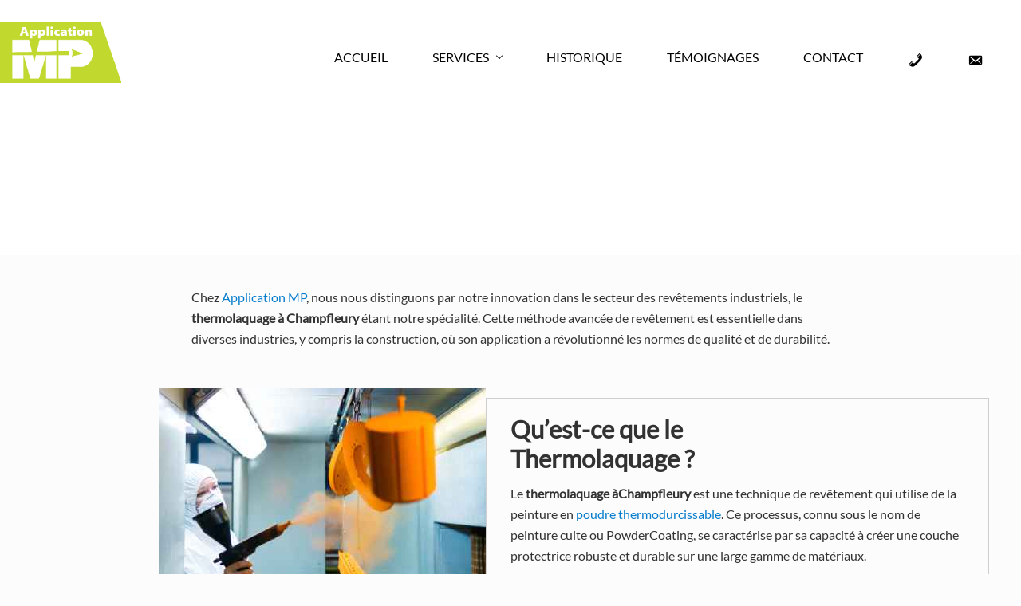

--- FILE ---
content_type: text/html; charset=utf-8
request_url: https://applicationmp.com/thermolaquage-champfleury/?amp=1
body_size: 20348
content:
<!DOCTYPE html>
<html lang="fr-CA" amp="" data-amp-auto-lightbox-disable transformed="self;v=1" i-amphtml-layout="" i-amphtml-no-boilerplate="">
<head><meta charset="UTF-8"><meta name="viewport" content="width=device-width,minimum-scale=1"><link rel="preconnect" href="https://cdn.ampproject.org"><style amp-runtime="" i-amphtml-version="012512221826001">html{overflow-x:hidden!important}html.i-amphtml-fie{height:100%!important;width:100%!important}html:not([amp4ads]),html:not([amp4ads]) body{height:auto!important}html:not([amp4ads]) body{margin:0!important}body{-webkit-text-size-adjust:100%;-moz-text-size-adjust:100%;-ms-text-size-adjust:100%;text-size-adjust:100%}html.i-amphtml-singledoc.i-amphtml-embedded{-ms-touch-action:pan-y pinch-zoom;touch-action:pan-y pinch-zoom}html.i-amphtml-fie>body,html.i-amphtml-singledoc>body{overflow:visible!important}html.i-amphtml-fie:not(.i-amphtml-inabox)>body,html.i-amphtml-singledoc:not(.i-amphtml-inabox)>body{position:relative!important}html.i-amphtml-ios-embed-legacy>body{overflow-x:hidden!important;overflow-y:auto!important;position:absolute!important}html.i-amphtml-ios-embed{overflow-y:auto!important;position:static}#i-amphtml-wrapper{overflow-x:hidden!important;overflow-y:auto!important;position:absolute!important;top:0!important;left:0!important;right:0!important;bottom:0!important;margin:0!important;display:block!important}html.i-amphtml-ios-embed.i-amphtml-ios-overscroll,html.i-amphtml-ios-embed.i-amphtml-ios-overscroll>#i-amphtml-wrapper{-webkit-overflow-scrolling:touch!important}#i-amphtml-wrapper>body{position:relative!important;border-top:1px solid transparent!important}#i-amphtml-wrapper+body{visibility:visible}#i-amphtml-wrapper+body .i-amphtml-lightbox-element,#i-amphtml-wrapper+body[i-amphtml-lightbox]{visibility:hidden}#i-amphtml-wrapper+body[i-amphtml-lightbox] .i-amphtml-lightbox-element{visibility:visible}#i-amphtml-wrapper.i-amphtml-scroll-disabled,.i-amphtml-scroll-disabled{overflow-x:hidden!important;overflow-y:hidden!important}amp-instagram{padding:54px 0px 0px!important;background-color:#fff}amp-iframe iframe{box-sizing:border-box!important}[amp-access][amp-access-hide]{display:none}[subscriptions-dialog],body:not(.i-amphtml-subs-ready) [subscriptions-action],body:not(.i-amphtml-subs-ready) [subscriptions-section]{display:none!important}amp-experiment,amp-live-list>[update]{display:none}amp-list[resizable-children]>.i-amphtml-loading-container.amp-hidden{display:none!important}amp-list [fetch-error],amp-list[load-more] [load-more-button],amp-list[load-more] [load-more-end],amp-list[load-more] [load-more-failed],amp-list[load-more] [load-more-loading]{display:none}amp-list[diffable] div[role=list]{display:block}amp-story-page,amp-story[standalone]{min-height:1px!important;display:block!important;height:100%!important;margin:0!important;padding:0!important;overflow:hidden!important;width:100%!important}amp-story[standalone]{background-color:#000!important;position:relative!important}amp-story-page{background-color:#757575}amp-story .amp-active>div,amp-story .i-amphtml-loader-background{display:none!important}amp-story-page:not(:first-of-type):not([distance]):not([active]){transform:translateY(1000vh)!important}amp-autocomplete{position:relative!important;display:inline-block!important}amp-autocomplete>input,amp-autocomplete>textarea{padding:0.5rem;border:1px solid rgba(0,0,0,.33)}.i-amphtml-autocomplete-results,amp-autocomplete>input,amp-autocomplete>textarea{font-size:1rem;line-height:1.5rem}[amp-fx^=fly-in]{visibility:hidden}amp-script[nodom],amp-script[sandboxed]{position:fixed!important;top:0!important;width:1px!important;height:1px!important;overflow:hidden!important;visibility:hidden}
/*# sourceURL=/css/ampdoc.css*/[hidden]{display:none!important}.i-amphtml-element{display:inline-block}.i-amphtml-blurry-placeholder{transition:opacity 0.3s cubic-bezier(0.0,0.0,0.2,1)!important;pointer-events:none}[layout=nodisplay]:not(.i-amphtml-element){display:none!important}.i-amphtml-layout-fixed,[layout=fixed][width][height]:not(.i-amphtml-layout-fixed){display:inline-block;position:relative}.i-amphtml-layout-responsive,[layout=responsive][width][height]:not(.i-amphtml-layout-responsive),[width][height][heights]:not([layout]):not(.i-amphtml-layout-responsive),[width][height][sizes]:not(img):not([layout]):not(.i-amphtml-layout-responsive){display:block;position:relative}.i-amphtml-layout-intrinsic,[layout=intrinsic][width][height]:not(.i-amphtml-layout-intrinsic){display:inline-block;position:relative;max-width:100%}.i-amphtml-layout-intrinsic .i-amphtml-sizer{max-width:100%}.i-amphtml-intrinsic-sizer{max-width:100%;display:block!important}.i-amphtml-layout-container,.i-amphtml-layout-fixed-height,[layout=container],[layout=fixed-height][height]:not(.i-amphtml-layout-fixed-height){display:block;position:relative}.i-amphtml-layout-fill,.i-amphtml-layout-fill.i-amphtml-notbuilt,[layout=fill]:not(.i-amphtml-layout-fill),body noscript>*{display:block;overflow:hidden!important;position:absolute;top:0;left:0;bottom:0;right:0}body noscript>*{position:absolute!important;width:100%;height:100%;z-index:2}body noscript{display:inline!important}.i-amphtml-layout-flex-item,[layout=flex-item]:not(.i-amphtml-layout-flex-item){display:block;position:relative;-ms-flex:1 1 auto;flex:1 1 auto}.i-amphtml-layout-fluid{position:relative}.i-amphtml-layout-size-defined{overflow:hidden!important}.i-amphtml-layout-awaiting-size{position:absolute!important;top:auto!important;bottom:auto!important}i-amphtml-sizer{display:block!important}@supports (aspect-ratio:1/1){i-amphtml-sizer.i-amphtml-disable-ar{display:none!important}}.i-amphtml-blurry-placeholder,.i-amphtml-fill-content{display:block;height:0;max-height:100%;max-width:100%;min-height:100%;min-width:100%;width:0;margin:auto}.i-amphtml-layout-size-defined .i-amphtml-fill-content{position:absolute;top:0;left:0;bottom:0;right:0}.i-amphtml-replaced-content,.i-amphtml-screen-reader{padding:0!important;border:none!important}.i-amphtml-screen-reader{position:fixed!important;top:0px!important;left:0px!important;width:4px!important;height:4px!important;opacity:0!important;overflow:hidden!important;margin:0!important;display:block!important;visibility:visible!important}.i-amphtml-screen-reader~.i-amphtml-screen-reader{left:8px!important}.i-amphtml-screen-reader~.i-amphtml-screen-reader~.i-amphtml-screen-reader{left:12px!important}.i-amphtml-screen-reader~.i-amphtml-screen-reader~.i-amphtml-screen-reader~.i-amphtml-screen-reader{left:16px!important}.i-amphtml-unresolved{position:relative;overflow:hidden!important}.i-amphtml-select-disabled{-webkit-user-select:none!important;-ms-user-select:none!important;user-select:none!important}.i-amphtml-notbuilt,[layout]:not(.i-amphtml-element),[width][height][heights]:not([layout]):not(.i-amphtml-element),[width][height][sizes]:not(img):not([layout]):not(.i-amphtml-element){position:relative;overflow:hidden!important;color:transparent!important}.i-amphtml-notbuilt:not(.i-amphtml-layout-container)>*,[layout]:not([layout=container]):not(.i-amphtml-element)>*,[width][height][heights]:not([layout]):not(.i-amphtml-element)>*,[width][height][sizes]:not([layout]):not(.i-amphtml-element)>*{display:none}amp-img:not(.i-amphtml-element)[i-amphtml-ssr]>img.i-amphtml-fill-content{display:block}.i-amphtml-notbuilt:not(.i-amphtml-layout-container),[layout]:not([layout=container]):not(.i-amphtml-element),[width][height][heights]:not([layout]):not(.i-amphtml-element),[width][height][sizes]:not(img):not([layout]):not(.i-amphtml-element){color:transparent!important;line-height:0!important}.i-amphtml-ghost{visibility:hidden!important}.i-amphtml-element>[placeholder],[layout]:not(.i-amphtml-element)>[placeholder],[width][height][heights]:not([layout]):not(.i-amphtml-element)>[placeholder],[width][height][sizes]:not([layout]):not(.i-amphtml-element)>[placeholder]{display:block;line-height:normal}.i-amphtml-element>[placeholder].amp-hidden,.i-amphtml-element>[placeholder].hidden{visibility:hidden}.i-amphtml-element:not(.amp-notsupported)>[fallback],.i-amphtml-layout-container>[placeholder].amp-hidden,.i-amphtml-layout-container>[placeholder].hidden{display:none}.i-amphtml-layout-size-defined>[fallback],.i-amphtml-layout-size-defined>[placeholder]{position:absolute!important;top:0!important;left:0!important;right:0!important;bottom:0!important;z-index:1}amp-img[i-amphtml-ssr]:not(.i-amphtml-element)>[placeholder]{z-index:auto}.i-amphtml-notbuilt>[placeholder]{display:block!important}.i-amphtml-hidden-by-media-query{display:none!important}.i-amphtml-element-error{background:red!important;color:#fff!important;position:relative!important}.i-amphtml-element-error:before{content:attr(error-message)}i-amp-scroll-container,i-amphtml-scroll-container{position:absolute;top:0;left:0;right:0;bottom:0;display:block}i-amp-scroll-container.amp-active,i-amphtml-scroll-container.amp-active{overflow:auto;-webkit-overflow-scrolling:touch}.i-amphtml-loading-container{display:block!important;pointer-events:none;z-index:1}.i-amphtml-notbuilt>.i-amphtml-loading-container{display:block!important}.i-amphtml-loading-container.amp-hidden{visibility:hidden}.i-amphtml-element>[overflow]{cursor:pointer;position:relative;z-index:2;visibility:hidden;display:initial;line-height:normal}.i-amphtml-layout-size-defined>[overflow]{position:absolute}.i-amphtml-element>[overflow].amp-visible{visibility:visible}template{display:none!important}.amp-border-box,.amp-border-box *,.amp-border-box :after,.amp-border-box :before{box-sizing:border-box}amp-pixel{display:none!important}amp-analytics,amp-auto-ads,amp-story-auto-ads{position:fixed!important;top:0!important;width:1px!important;height:1px!important;overflow:hidden!important;visibility:hidden}amp-story{visibility:hidden!important}html.i-amphtml-fie>amp-analytics{position:initial!important}[visible-when-invalid]:not(.visible),form [submit-error],form [submit-success],form [submitting]{display:none}amp-accordion{display:block!important}@media (min-width:1px){:where(amp-accordion>section)>:first-child{margin:0;background-color:#efefef;padding-right:20px;border:1px solid #dfdfdf}:where(amp-accordion>section)>:last-child{margin:0}}amp-accordion>section{float:none!important}amp-accordion>section>*{float:none!important;display:block!important;overflow:hidden!important;position:relative!important}amp-accordion,amp-accordion>section{margin:0}amp-accordion:not(.i-amphtml-built)>section>:last-child{display:none!important}amp-accordion:not(.i-amphtml-built)>section[expanded]>:last-child{display:block!important}
/*# sourceURL=/css/ampshared.css*/</style><meta name="amp-to-amp-navigation" content="AMP-Redirect-To; AMP.navigateTo"><meta name="robots" content="index, follow, max-image-preview:large, max-snippet:-1, max-video-preview:-1"><meta name="description" content="Découvrez le thermolaquage à Champfleury avec Application MP, votre spécialiste en revêtements industriels innovants. Contactez-nous pour des solutions durables"><meta property="og:locale" content="fr_CA"><meta property="og:type" content="article"><meta property="og:title" content="Thermolaquage à Champfleury - Application MP"><meta property="og:description" content="Découvrez le thermolaquage à Champfleury avec Application MP, votre spécialiste en revêtements industriels innovants. Contactez-nous pour des solutions durables"><meta property="og:url" content="https://applicationmp.com/thermolaquage-champfleury/"><meta property="og:site_name" content="Application MP"><meta property="article:publisher" content="https://www.facebook.com/ApplicationMP/"><meta property="article:modified_time" content="2024-04-03T17:23:17+00:00"><meta property="og:image" content="https://applicationmp.com/wp-content/uploads/2024/04/Quest-ce-que-le-Thermolaquage.jpg"><meta name="twitter:card" content="summary_large_image"><meta name="twitter:label1" content="Estimation du temps de lecture"><meta name="twitter:data1" content="3 minutes"><meta name="generator" content="WordPress 6.7.4"><link rel="preconnect" href="https://fonts.gstatic.com/" crossorigin=""><link rel="dns-prefetch" href="//fonts.googleapis.com"><link rel="preload" href="https://applicationmp.com/wp-content/themes/mai-law-pro/fonts/Lato-Regular.ttf" as="font" crossorigin=""><link rel="preload" href="https://applicationmp.com/wp-content/plugins/menu-icons/css/fontawesome/webfonts/fa-solid-900.woff2" as="font" crossorigin=""><link rel="preload" href="https://applicationmp.com/wp-content/plugins/menu-icons/css/fontawesome/webfonts/fa-brands-400.woff2" as="font" crossorigin=""><link rel="preload" href="https://applicationmp.com/wp-content/plugins/menu-icons/css/fontawesome/webfonts/fa-regular-400.woff2" as="font" crossorigin=""><link rel="preload" href="https://applicationmp.com/wp-content/plugins/menu-icons/css/fontawesome/webfonts/fa-v4compatibility.woff2" as="font" crossorigin=""><link rel="preload" href="https://applicationmp.com/wp-content/plugins/the-post-grid/assets/vendor/font-awesome/webfonts/fa-solid-900.woff2" as="font" crossorigin=""><link rel="preload" href="https://applicationmp.com/wp-content/plugins/the-post-grid/assets/vendor/font-awesome/webfonts/fa-brands-400.woff2" as="font" crossorigin=""><link rel="preload" href="https://applicationmp.com/wp-content/plugins/the-post-grid/assets/vendor/font-awesome/webfonts/fa-regular-400.woff2" as="font" crossorigin=""><link rel="preload" href="https://applicationmp.com/wp-content/plugins/the-post-grid/assets/vendor/font-awesome/webfonts/fa-v4compatibility.woff2" as="font" crossorigin=""><link rel="preload" href="https://applicationmp.com/wp-includes/fonts/dashicons.eot?99ac726223c749443b642ce33df8b800#iefix" as="font" crossorigin=""><link rel="preconnect" href="https://fonts.gstatic.com" crossorigin=""><link rel="dns-prefetch" href="https://fonts.gstatic.com"><script async="" src="https://cdn.ampproject.org/v0.mjs" type="module" crossorigin="anonymous"></script><script async nomodule src="https://cdn.ampproject.org/v0.js" crossorigin="anonymous"></script><script src="https://cdn.ampproject.org/v0/amp-accordion-0.1.mjs" async="" custom-element="amp-accordion" type="module" crossorigin="anonymous"></script><script async nomodule src="https://cdn.ampproject.org/v0/amp-accordion-0.1.js" crossorigin="anonymous" custom-element="amp-accordion"></script><script src="https://cdn.ampproject.org/v0/amp-sidebar-0.1.mjs" async="" custom-element="amp-sidebar" type="module" crossorigin="anonymous"></script><script async nomodule src="https://cdn.ampproject.org/v0/amp-sidebar-0.1.js" crossorigin="anonymous" custom-element="amp-sidebar"></script><link crossorigin="anonymous" rel="stylesheet" id="maitheme-google-fonts-css" href="https://fonts.googleapis.com/css?family=Roboto+Slab%3A700%7CPoppins%3A400%2C600%2C700%7CSource+Sans+Pro%3A300%2C300i%2C400%2C700&amp;ver=1.3.0" type="text/css" media="all"><style amp-custom="">amp-img:is([sizes="auto" i], [sizes^="auto," i]){contain-intrinsic-size:3000px 1500px}amp-img.amp-wp-enforced-sizes{object-fit:contain}amp-img img,amp-img noscript{image-rendering:inherit;object-fit:inherit;object-position:inherit}@font-face{font-family:dashicons;src:url("https://applicationmp.com/wp-includes/fonts/dashicons.eot?99ac726223c749443b642ce33df8b800");src:url("https://applicationmp.com/wp-includes/fonts/dashicons.eot?99ac726223c749443b642ce33df8b800#iefix") format("embedded-opentype"),url("https://applicationmp.com/wp-includes/fonts/dashicons.woff") format("woff"),url("https://applicationmp.com/wp-includes/fonts/dashicons.ttf?99ac726223c749443b642ce33df8b800") format("truetype");font-weight:400;font-style:normal}.dashicons{font-family:dashicons;display:inline-block;line-height:1;font-weight:400;font-style:normal;speak:never;text-decoration:inherit;text-transform:none;text-rendering:auto;-webkit-font-smoothing:antialiased;-moz-osx-font-smoothing:grayscale;width:20px;height:20px;font-size:20px;vertical-align:top;text-align:center;transition:color .1s ease-in}.dashicons-email-alt:before{content:""}.dashicons-phone:before{content:""}@-webkit-keyframes fa-beat{0%,90%{-webkit-transform:scale(1);transform:scale(1)}45%{-webkit-transform:scale(var(--fa-beat-scale,1.25));transform:scale(var(--fa-beat-scale,1.25))}}@keyframes fa-beat{0%,90%{-webkit-transform:scale(1);transform:scale(1)}45%{-webkit-transform:scale(var(--fa-beat-scale,1.25));transform:scale(var(--fa-beat-scale,1.25))}}@-webkit-keyframes fa-bounce{0%{-webkit-transform:scale(1) translateY(0);transform:scale(1) translateY(0)}10%{-webkit-transform:scale(var(--fa-bounce-start-scale-x,1.1),var(--fa-bounce-start-scale-y,.9)) translateY(0);transform:scale(var(--fa-bounce-start-scale-x,1.1),var(--fa-bounce-start-scale-y,.9)) translateY(0)}30%{-webkit-transform:scale(var(--fa-bounce-jump-scale-x,.9),var(--fa-bounce-jump-scale-y,1.1)) translateY(var(--fa-bounce-height,-.5em));transform:scale(var(--fa-bounce-jump-scale-x,.9),var(--fa-bounce-jump-scale-y,1.1)) translateY(var(--fa-bounce-height,-.5em))}50%{-webkit-transform:scale(var(--fa-bounce-land-scale-x,1.05),var(--fa-bounce-land-scale-y,.95)) translateY(0);transform:scale(var(--fa-bounce-land-scale-x,1.05),var(--fa-bounce-land-scale-y,.95)) translateY(0)}57%{-webkit-transform:scale(1) translateY(var(--fa-bounce-rebound,-.125em));transform:scale(1) translateY(var(--fa-bounce-rebound,-.125em))}64%{-webkit-transform:scale(1) translateY(0);transform:scale(1) translateY(0)}to{-webkit-transform:scale(1) translateY(0);transform:scale(1) translateY(0)}}@keyframes fa-bounce{0%{-webkit-transform:scale(1) translateY(0);transform:scale(1) translateY(0)}10%{-webkit-transform:scale(var(--fa-bounce-start-scale-x,1.1),var(--fa-bounce-start-scale-y,.9)) translateY(0);transform:scale(var(--fa-bounce-start-scale-x,1.1),var(--fa-bounce-start-scale-y,.9)) translateY(0)}30%{-webkit-transform:scale(var(--fa-bounce-jump-scale-x,.9),var(--fa-bounce-jump-scale-y,1.1)) translateY(var(--fa-bounce-height,-.5em));transform:scale(var(--fa-bounce-jump-scale-x,.9),var(--fa-bounce-jump-scale-y,1.1)) translateY(var(--fa-bounce-height,-.5em))}50%{-webkit-transform:scale(var(--fa-bounce-land-scale-x,1.05),var(--fa-bounce-land-scale-y,.95)) translateY(0);transform:scale(var(--fa-bounce-land-scale-x,1.05),var(--fa-bounce-land-scale-y,.95)) translateY(0)}57%{-webkit-transform:scale(1) translateY(var(--fa-bounce-rebound,-.125em));transform:scale(1) translateY(var(--fa-bounce-rebound,-.125em))}64%{-webkit-transform:scale(1) translateY(0);transform:scale(1) translateY(0)}to{-webkit-transform:scale(1) translateY(0);transform:scale(1) translateY(0)}}@-webkit-keyframes fa-fade{50%{opacity:var(--fa-fade-opacity,.4)}}@keyframes fa-fade{50%{opacity:var(--fa-fade-opacity,.4)}}@-webkit-keyframes fa-beat-fade{0%,to{opacity:var(--fa-beat-fade-opacity,.4);-webkit-transform:scale(1);transform:scale(1)}50%{opacity:1;-webkit-transform:scale(var(--fa-beat-fade-scale,1.125));transform:scale(var(--fa-beat-fade-scale,1.125))}}@keyframes fa-beat-fade{0%,to{opacity:var(--fa-beat-fade-opacity,.4);-webkit-transform:scale(1);transform:scale(1)}50%{opacity:1;-webkit-transform:scale(var(--fa-beat-fade-scale,1.125));transform:scale(var(--fa-beat-fade-scale,1.125))}}@-webkit-keyframes fa-flip{50%{-webkit-transform:rotate3d(var(--fa-flip-x,0),var(--fa-flip-y,1),var(--fa-flip-z,0),var(--fa-flip-angle,-180deg));transform:rotate3d(var(--fa-flip-x,0),var(--fa-flip-y,1),var(--fa-flip-z,0),var(--fa-flip-angle,-180deg))}}@keyframes fa-flip{50%{-webkit-transform:rotate3d(var(--fa-flip-x,0),var(--fa-flip-y,1),var(--fa-flip-z,0),var(--fa-flip-angle,-180deg));transform:rotate3d(var(--fa-flip-x,0),var(--fa-flip-y,1),var(--fa-flip-z,0),var(--fa-flip-angle,-180deg))}}@-webkit-keyframes fa-shake{0%{-webkit-transform:rotate(-15deg);transform:rotate(-15deg)}4%{-webkit-transform:rotate(15deg);transform:rotate(15deg)}8%,24%{-webkit-transform:rotate(-18deg);transform:rotate(-18deg)}12%,28%{-webkit-transform:rotate(18deg);transform:rotate(18deg)}16%{-webkit-transform:rotate(-22deg);transform:rotate(-22deg)}20%{-webkit-transform:rotate(22deg);transform:rotate(22deg)}32%{-webkit-transform:rotate(-12deg);transform:rotate(-12deg)}36%{-webkit-transform:rotate(12deg);transform:rotate(12deg)}40%,to{-webkit-transform:rotate(0deg);transform:rotate(0deg)}}@keyframes fa-shake{0%{-webkit-transform:rotate(-15deg);transform:rotate(-15deg)}4%{-webkit-transform:rotate(15deg);transform:rotate(15deg)}8%,24%{-webkit-transform:rotate(-18deg);transform:rotate(-18deg)}12%,28%{-webkit-transform:rotate(18deg);transform:rotate(18deg)}16%{-webkit-transform:rotate(-22deg);transform:rotate(-22deg)}20%{-webkit-transform:rotate(22deg);transform:rotate(22deg)}32%{-webkit-transform:rotate(-12deg);transform:rotate(-12deg)}36%{-webkit-transform:rotate(12deg);transform:rotate(12deg)}40%,to{-webkit-transform:rotate(0deg);transform:rotate(0deg)}}@-webkit-keyframes fa-spin{0%{-webkit-transform:rotate(0deg);transform:rotate(0deg)}to{-webkit-transform:rotate(1turn);transform:rotate(1turn)}}@keyframes fa-spin{0%{-webkit-transform:rotate(0deg);transform:rotate(0deg)}to{-webkit-transform:rotate(1turn);transform:rotate(1turn)}}:host,:root{--fa-font-brands:normal 400 1em/1 "Font Awesome 6 Brands"}@font-face{font-family:"Font Awesome 6 Brands";font-style:normal;font-weight:400;font-display:block;src:url("https://applicationmp.com/wp-content/plugins/menu-icons/css/fontawesome/webfonts/fa-brands-400.woff2") format("woff2"),url("https://applicationmp.com/wp-content/plugins/menu-icons/css/fontawesome/webfonts/fa-brands-400.ttf") format("truetype")}:host,:root{--fa-font-regular:normal 400 1em/1 "Font Awesome 6 Free"}@font-face{font-family:"Font Awesome 6 Free";font-style:normal;font-weight:400;font-display:block;src:url("https://applicationmp.com/wp-content/plugins/menu-icons/css/fontawesome/webfonts/fa-regular-400.woff2") format("woff2"),url("https://applicationmp.com/wp-content/plugins/menu-icons/css/fontawesome/webfonts/fa-regular-400.ttf") format("truetype")}:host,:root{--fa-font-solid:normal 900 1em/1 "Font Awesome 6 Free"}@font-face{font-family:"Font Awesome 6 Free";font-style:normal;font-weight:900;font-display:block;src:url("https://applicationmp.com/wp-content/plugins/menu-icons/css/fontawesome/webfonts/fa-solid-900.woff2") format("woff2"),url("https://applicationmp.com/wp-content/plugins/menu-icons/css/fontawesome/webfonts/fa-solid-900.ttf") format("truetype")}@font-face{font-family:"Font Awesome 5 Brands";font-display:block;font-weight:400;src:url("https://applicationmp.com/wp-content/plugins/menu-icons/css/fontawesome/webfonts/fa-brands-400.woff2") format("woff2"),url("https://applicationmp.com/wp-content/plugins/menu-icons/css/fontawesome/webfonts/fa-brands-400.ttf") format("truetype")}@font-face{font-family:"Font Awesome 5 Free";font-display:block;font-weight:900;src:url("https://applicationmp.com/wp-content/plugins/menu-icons/css/fontawesome/webfonts/fa-solid-900.woff2") format("woff2"),url("https://applicationmp.com/wp-content/plugins/menu-icons/css/fontawesome/webfonts/fa-solid-900.ttf") format("truetype")}@font-face{font-family:"Font Awesome 5 Free";font-display:block;font-weight:400;src:url("https://applicationmp.com/wp-content/plugins/menu-icons/css/fontawesome/webfonts/fa-regular-400.woff2") format("woff2"),url("https://applicationmp.com/wp-content/plugins/menu-icons/css/fontawesome/webfonts/fa-regular-400.ttf") format("truetype")}@font-face{font-family:"FontAwesome";font-display:block;src:url("https://applicationmp.com/wp-content/plugins/menu-icons/css/fontawesome/webfonts/fa-solid-900.woff2") format("woff2"),url("https://applicationmp.com/wp-content/plugins/menu-icons/css/fontawesome/webfonts/fa-solid-900.ttf") format("truetype")}@font-face{font-family:"FontAwesome";font-display:block;src:url("https://applicationmp.com/wp-content/plugins/menu-icons/css/fontawesome/webfonts/fa-brands-400.woff2") format("woff2"),url("https://applicationmp.com/wp-content/plugins/menu-icons/css/fontawesome/webfonts/fa-brands-400.ttf") format("truetype")}@font-face{font-family:"FontAwesome";font-display:block;src:url("https://applicationmp.com/wp-content/plugins/menu-icons/css/fontawesome/webfonts/fa-regular-400.woff2") format("woff2"),url("https://applicationmp.com/wp-content/plugins/menu-icons/css/fontawesome/webfonts/fa-regular-400.ttf") format("truetype");unicode-range:u + f003,u + f006,u + f014,u + f016-f017,u + f01a-f01b,u + f01d,u + f022,u + f03e,u + f044,u + f046,u + f05c-f05d,u + f06e,u + f070,u + f087-f088,u + f08a,u + f094,u + f096-f097,u + f09d,u + f0a0,u + f0a2,u + f0a4-f0a7,u + f0c5,u + f0c7,u + f0e5-f0e6,u + f0eb,u + f0f6-f0f8,u + f10c,u + f114-f115,u + f118-f11a,u + f11c-f11d,u + f133,u + f147,u + f14e,u + f150-f152,u + f185-f186,u + f18e,u + f190-f192,u + f196,u + f1c1-f1c9,u + f1d9,u + f1db,u + f1e3,u + f1ea,u + f1f7,u + f1f9,u + f20a,u + f247-f248,u + f24a,u + f24d,u + f255-f25b,u + f25d,u + f271-f274,u + f278,u + f27b,u + f28c,u + f28e,u + f29c,u + f2b5,u + f2b7,u + f2ba,u + f2bc,u + f2be,u + f2c0-f2c1,u + f2c3,u + f2d0,u + f2d2,u + f2d4,u + f2dc}@font-face{font-family:"FontAwesome";font-display:block;src:url("https://applicationmp.com/wp-content/plugins/menu-icons/css/fontawesome/webfonts/fa-v4compatibility.woff2") format("woff2"),url("https://applicationmp.com/wp-content/plugins/menu-icons/css/fontawesome/webfonts/fa-v4compatibility.ttf") format("truetype");unicode-range:u + f041,u + f047,u + f065-f066,u + f07d-f07e,u + f080,u + f08b,u + f08e,u + f090,u + f09a,u + f0ac,u + f0ae,u + f0b2,u + f0d0,u + f0d6,u + f0e4,u + f0ec,u + f10a-f10b,u + f123,u + f13e,u + f148-f149,u + f14c,u + f156,u + f15e,u + f160-f161,u + f163,u + f175-f178,u + f195,u + f1f8,u + f219,u + f27a}.menu-item i._mi,.menu-item amp-img._mi{display:inline-block;vertical-align:middle}.menu-item i._mi{width:auto;height:auto;margin-top:-.265em;font-size:1.2em;line-height:1}.visuallyhidden{overflow:hidden;clip:rect(0 0 0 0);position:absolute;width:1px;height:1px;margin:-1px;padding:0;border:0}:where(.wp-block-button__link){border-radius:9999px;box-shadow:none;padding:calc(.667em + 2px) calc(1.333em + 2px);text-decoration:none}:root :where(.wp-block-button .wp-block-button__link.is-style-outline),:root :where(.wp-block-button.is-style-outline>.wp-block-button__link){border:2px solid;padding:.667em 1.333em}:root :where(.wp-block-button .wp-block-button__link.is-style-outline:not(.has-text-color)),:root :where(.wp-block-button.is-style-outline>.wp-block-button__link:not(.has-text-color)){color:currentColor}:root :where(.wp-block-button .wp-block-button__link.is-style-outline:not(.has-background)),:root :where(.wp-block-button.is-style-outline>.wp-block-button__link:not(.has-background)){background-color:initial;background-image:none}.wp-block-code{box-sizing:border-box}.wp-block-code code{display:block;font-family:inherit;overflow-wrap:break-word;white-space:pre-wrap}.wp-block-columns{box-sizing:border-box;display:flex}.wp-block-columns:not(#_#_#_#_#_#_#_){align-items:normal;flex-wrap:wrap}@media (min-width:782px){.wp-block-columns:not(#_#_#_#_#_#_#_){flex-wrap:nowrap}}.wp-block-columns.are-vertically-aligned-center{align-items:center}@media (max-width:781px){.wp-block-columns:not(.is-not-stacked-on-mobile)>.wp-block-column:not(#_#_#_#_#_#_#_){flex-basis:100%}}@media (min-width:782px){.wp-block-columns:not(.is-not-stacked-on-mobile)>.wp-block-column{flex-basis:0;flex-grow:1}.wp-block-columns:not(.is-not-stacked-on-mobile)>.wp-block-column[data-amp-original-style*=flex-basis]{flex-grow:0}}:where(.wp-block-columns){margin-bottom:1.75em}:where(.wp-block-columns.has-background){padding:1.25em 2.375em}.wp-block-column{flex-grow:1;min-width:0;overflow-wrap:break-word;word-break:break-word}.wp-block-column.is-vertically-aligned-center{align-self:center}.wp-block-column.is-vertically-aligned-center{width:100%}:where(.wp-block-post-comments input[type=submit]){border:none}:where(.wp-block-cover-image:not(.has-text-color)),:where(.wp-block-cover:not(.has-text-color)){color:#fff}:where(.wp-block-cover-image.is-light:not(.has-text-color)),:where(.wp-block-cover.is-light:not(.has-text-color)){color:#000}:root :where(.wp-block-cover h1:not(.has-text-color)),:root :where(.wp-block-cover h2:not(.has-text-color)),:root :where(.wp-block-cover h3:not(.has-text-color)),:root :where(.wp-block-cover h4:not(.has-text-color)),:root :where(.wp-block-cover h5:not(.has-text-color)),:root :where(.wp-block-cover h6:not(.has-text-color)),:root :where(.wp-block-cover p:not(.has-text-color)){color:inherit}:where(.wp-block-file){margin-bottom:1.5em}:where(.wp-block-file__button){border-radius:2em;display:inline-block;padding:.5em 1em}:where(.wp-block-file__button):is(a):active,:where(.wp-block-file__button):is(a):focus,:where(.wp-block-file__button):is(a):hover,:where(.wp-block-file__button):is(a):visited{box-shadow:none;color:#fff;opacity:.85;text-decoration:none}:where(.wp-block-group.wp-block-group-is-layout-constrained){position:relative}h1.has-background,h2.has-background,h3.has-background{padding:1.25em 2.375em}.wp-block-image a{display:inline-block}.wp-block-image amp-img{box-sizing:border-box;height:auto;max-width:100%;vertical-align:bottom}.wp-block-image[data-amp-original-style*=border-radius] amp-img,.wp-block-image[data-amp-original-style*=border-radius]>a{border-radius:inherit}.wp-block-image.aligncenter{text-align:center}.wp-block-image .aligncenter,.wp-block-image .alignleft,.wp-block-image .alignright,.wp-block-image.aligncenter,.wp-block-image.alignleft,.wp-block-image.alignright{display:table}.wp-block-image .alignleft{float:left;margin:.5em 1em .5em 0}.wp-block-image .alignright{float:right;margin:.5em 0 .5em 1em}.wp-block-image .aligncenter{margin-left:auto;margin-right:auto}.wp-block-image :where(figcaption){margin-bottom:1em;margin-top:.5em}.wp-block-image figure{margin:0}@keyframes show-content-image{0%{visibility:hidden}99%{visibility:hidden}to{visibility:visible}}@keyframes turn-on-visibility{0%{opacity:0}to{opacity:1}}@keyframes turn-off-visibility{0%{opacity:1;visibility:visible}99%{opacity:0;visibility:visible}to{opacity:0;visibility:hidden}}@keyframes lightbox-zoom-in{0%{transform:translate(calc(( -100vw + var(--wp--lightbox-scrollbar-width) ) / 2 + var(--wp--lightbox-initial-left-position)),calc(-50vh + var(--wp--lightbox-initial-top-position))) scale(var(--wp--lightbox-scale))}to{transform:translate(-50%,-50%) scale(1)}}@keyframes lightbox-zoom-out{0%{transform:translate(-50%,-50%) scale(1);visibility:visible}99%{visibility:visible}to{transform:translate(calc(( -100vw + var(--wp--lightbox-scrollbar-width) ) / 2 + var(--wp--lightbox-initial-left-position)),calc(-50vh + var(--wp--lightbox-initial-top-position))) scale(var(--wp--lightbox-scale));visibility:hidden}}:where(.wp-block-latest-comments:not([data-amp-original-style*=line-height] .wp-block-latest-comments__comment)){line-height:1.1}:where(.wp-block-latest-comments:not([data-amp-original-style*=line-height] .wp-block-latest-comments__comment-excerpt p)){line-height:1.8}:root :where(.wp-block-latest-posts.is-grid){padding:0}:root :where(.wp-block-latest-posts.wp-block-latest-posts__list){padding-left:0}ul{box-sizing:border-box}:root :where(.wp-block-list.has-background){padding:1.25em 2.375em}:where(.wp-block-navigation.has-background .wp-block-navigation-item a:not(.wp-element-button)),:where(.wp-block-navigation.has-background .wp-block-navigation-submenu a:not(.wp-element-button)){padding:.5em 1em}:where(.wp-block-navigation .wp-block-navigation__submenu-container .wp-block-navigation-item a:not(.wp-element-button)),:where(.wp-block-navigation .wp-block-navigation__submenu-container .wp-block-navigation-submenu a:not(.wp-element-button)),:where(.wp-block-navigation .wp-block-navigation__submenu-container .wp-block-navigation-submenu button.wp-block-navigation-item__content),:where(.wp-block-navigation .wp-block-navigation__submenu-container .wp-block-pages-list__item button.wp-block-navigation-item__content){padding:.5em 1em}@keyframes overlay-menu__fade-in-animation{0%{opacity:0;transform:translateY(.5em)}to{opacity:1;transform:translateY(0)}}:root :where(p.has-background){padding:1.25em 2.375em}:where(p.has-text-color:not(.has-link-color)) a{color:inherit}:where(.wp-block-post-excerpt){box-sizing:border-box;margin-bottom:var(--wp--style--block-gap);margin-top:var(--wp--style--block-gap)}:where(.wp-block-preformatted.has-background){padding:1.25em 2.375em}:where(.wp-block-search__button){border:1px solid #ccc;padding:6px 10px}:where(.wp-block-search__input){font-family:inherit;font-size:inherit;font-style:inherit;font-weight:inherit;letter-spacing:inherit;line-height:inherit;text-transform:inherit}:where(.wp-block-search__button-inside .wp-block-search__inside-wrapper){border:1px solid #949494;box-sizing:border-box;padding:4px}:where(.wp-block-search__button-inside .wp-block-search__inside-wrapper) :where(.wp-block-search__button){padding:4px 8px}:root :where(.wp-block-separator.is-style-dots){height:auto;line-height:1;text-align:center}:root :where(.wp-block-separator.is-style-dots):before{color:currentColor;content:"···";font-family:serif;font-size:1.5em;letter-spacing:2em;padding-left:2em}:root :where(.wp-block-site-logo.is-style-rounded){border-radius:9999px}:root :where(.wp-block-social-links .wp-social-link a){padding:.25em}:root :where(.wp-block-social-links.is-style-logos-only .wp-social-link a){padding:0}:root :where(.wp-block-social-links.is-style-pill-shape .wp-social-link a){padding-left:.66667em;padding-right:.66667em}:root :where(.wp-block-tag-cloud.is-style-outline){display:flex;flex-wrap:wrap;gap:1ch}:root :where(.wp-block-tag-cloud.is-style-outline a){border:1px solid;margin-right:0;padding:1ch 2ch}:root :where(.wp-block-tag-cloud.is-style-outline a):not(#_#_#_#_#_#_#_#_){font-size:unset;text-decoration:none}:root :where(.wp-block-table-of-contents){box-sizing:border-box}:where(.wp-block-term-description){box-sizing:border-box;margin-bottom:var(--wp--style--block-gap);margin-top:var(--wp--style--block-gap)}:where(pre.wp-block-verse){font-family:inherit}:root{--wp--preset--font-size--normal:16px;--wp--preset--font-size--huge:42px}.aligncenter{clear:both}.screen-reader-text{border:0;clip:rect(1px,1px,1px,1px);clip-path:inset(50%);height:1px;margin:-1px;overflow:hidden;padding:0;position:absolute;width:1px}.screen-reader-text:not(#_#_#_#_#_#_#_){word-wrap:normal}.screen-reader-text:focus{background-color:#ddd;clip-path:none;color:#444;display:block;font-size:1em;height:auto;left:5px;line-height:normal;padding:15px 23px 14px;text-decoration:none;top:5px;width:auto;z-index:100000}.screen-reader-text:focus:not(#_#_#_#_#_#_#_){clip:auto}html :where(.has-border-color){border-style:solid}html :where([data-amp-original-style*=border-top-color]){border-top-style:solid}html :where([data-amp-original-style*=border-right-color]){border-right-style:solid}html :where([data-amp-original-style*=border-bottom-color]){border-bottom-style:solid}html :where([data-amp-original-style*=border-left-color]){border-left-style:solid}html :where([data-amp-original-style*=border-width]){border-style:solid}html :where([data-amp-original-style*=border-top-width]){border-top-style:solid}html :where([data-amp-original-style*=border-right-width]){border-right-style:solid}html :where([data-amp-original-style*=border-bottom-width]){border-bottom-style:solid}html :where([data-amp-original-style*=border-left-width]){border-left-style:solid}html :where(amp-img[class*=wp-image-]),html :where(amp-anim[class*=wp-image-]){height:auto;max-width:100%}:where(figure){margin:0 0 1em}html :where(.is-position-sticky){--wp-admin--admin-bar--position-offset:var(--wp-admin--admin-bar--height,0px)}@media screen and (max-width:600px){html :where(.is-position-sticky){--wp-admin--admin-bar--position-offset:0px}}:root{--wp--preset--aspect-ratio--square:1;--wp--preset--aspect-ratio--4-3:4/3;--wp--preset--aspect-ratio--3-4:3/4;--wp--preset--aspect-ratio--3-2:3/2;--wp--preset--aspect-ratio--2-3:2/3;--wp--preset--aspect-ratio--16-9:16/9;--wp--preset--aspect-ratio--9-16:9/16;--wp--preset--color--black:#000;--wp--preset--color--cyan-bluish-gray:#abb8c3;--wp--preset--color--white:#fff;--wp--preset--color--pale-pink:#f78da7;--wp--preset--color--vivid-red:#cf2e2e;--wp--preset--color--luminous-vivid-orange:#ff6900;--wp--preset--color--luminous-vivid-amber:#fcb900;--wp--preset--color--light-green-cyan:#7bdcb5;--wp--preset--color--vivid-green-cyan:#00d084;--wp--preset--color--pale-cyan-blue:#8ed1fc;--wp--preset--color--vivid-cyan-blue:#0693e3;--wp--preset--color--vivid-purple:#9b51e0;--wp--preset--gradient--vivid-cyan-blue-to-vivid-purple:linear-gradient(135deg,rgba(6,147,227,1) 0%,#9b51e0 100%);--wp--preset--gradient--light-green-cyan-to-vivid-green-cyan:linear-gradient(135deg,#7adcb4 0%,#00d082 100%);--wp--preset--gradient--luminous-vivid-amber-to-luminous-vivid-orange:linear-gradient(135deg,rgba(252,185,0,1) 0%,rgba(255,105,0,1) 100%);--wp--preset--gradient--luminous-vivid-orange-to-vivid-red:linear-gradient(135deg,rgba(255,105,0,1) 0%,#cf2e2e 100%);--wp--preset--gradient--very-light-gray-to-cyan-bluish-gray:linear-gradient(135deg,#eee 0%,#a9b8c3 100%);--wp--preset--gradient--cool-to-warm-spectrum:linear-gradient(135deg,#4aeadc 0%,#9778d1 20%,#cf2aba 40%,#ee2c82 60%,#fb6962 80%,#fef84c 100%);--wp--preset--gradient--blush-light-purple:linear-gradient(135deg,#ffceec 0%,#9896f0 100%);--wp--preset--gradient--blush-bordeaux:linear-gradient(135deg,#fecda5 0%,#fe2d2d 50%,#6b003e 100%);--wp--preset--gradient--luminous-dusk:linear-gradient(135deg,#ffcb70 0%,#c751c0 50%,#4158d0 100%);--wp--preset--gradient--pale-ocean:linear-gradient(135deg,#fff5cb 0%,#b6e3d4 50%,#33a7b5 100%);--wp--preset--gradient--electric-grass:linear-gradient(135deg,#caf880 0%,#71ce7e 100%);--wp--preset--gradient--midnight:linear-gradient(135deg,#020381 0%,#2874fc 100%);--wp--preset--font-size--small:13px;--wp--preset--font-size--medium:20px;--wp--preset--font-size--large:36px;--wp--preset--font-size--x-large:42px;--wp--preset--spacing--20:.44rem;--wp--preset--spacing--30:.67rem;--wp--preset--spacing--40:1rem;--wp--preset--spacing--50:1.5rem;--wp--preset--spacing--60:2.25rem;--wp--preset--spacing--70:3.38rem;--wp--preset--spacing--80:5.06rem;--wp--preset--shadow--natural:6px 6px 9px rgba(0,0,0,.2);--wp--preset--shadow--deep:12px 12px 50px rgba(0,0,0,.4);--wp--preset--shadow--sharp:6px 6px 0px rgba(0,0,0,.2);--wp--preset--shadow--outlined:6px 6px 0px -3px rgba(255,255,255,1),6px 6px rgba(0,0,0,1);--wp--preset--shadow--crisp:6px 6px 0px rgba(0,0,0,1)}:where(.is-layout-flex){gap:.5em}:where(.is-layout-grid){gap:.5em}body .is-layout-flex{display:flex}.is-layout-flex{flex-wrap:wrap;align-items:center}.is-layout-flex > :is(*, div){margin:0}:where(.wp-block-columns.is-layout-flex){gap:2em}:where(.wp-block-columns.is-layout-grid){gap:2em}:where(.wp-block-post-template.is-layout-flex){gap:1.25em}:where(.wp-block-post-template.is-layout-grid){gap:1.25em}.has-white-color:not(#_#_#_#_#_#_#_){color:var(--wp--preset--color--white)}:where(.wp-block-post-template.is-layout-flex){gap:1.25em}:where(.wp-block-post-template.is-layout-grid){gap:1.25em}:where(.wp-block-columns.is-layout-flex){gap:2em}:where(.wp-block-columns.is-layout-grid){gap:2em}:root :where(.wp-block-pullquote){font-size:1.5em;line-height:1.6}#jozz_sidemenu amp-sidebar nav{padding:0 20px}#jozz_sidemenu amp-sidebar::-webkit-scrollbar{display:none}#jozz_sidemenu .sidenav-btn{display:inline}[amp] .sidenav-btn{display:inline}#jozz_sidemenu #sidenav{background-color:#222;width:405px;-moz-box-shadow:.2rem 0 1rem rgba(0,0,0,.5);-webkit-box-shadow:.2rem 0 1rem rgba(0,0,0,.5);box-shadow:.2rem 0 1rem rgba(0,0,0,.5);text-align:right;font-family:"verdana",Times,serif}#jozz_sidemenu #sidenav li,#jozz_sidemenu #sidenav h3{list-style:none;border:0;border-bottom:1px solid #555;text-align:left;font-weight:normal;outline:none;font-family:"verdana",Times,serif}#jozz_sidemenu #sidenav li a{color:#fff;text-decoration:none;width:90%;display:inline-block}#jozz_sidemenu #sidenav li.sidebar-parent-container{border-bottom:0}#jozz_sidemenu .sidenav-btn{padding-top:.5rem;z-index:9999}#jozz_sidemenu .sidenav-close{padding:10px 10px 0 0}#jozz_sidemenu amp-accordion section h3::after{position:absolute;right:17px;-moz-transform:rotate(90deg);-webkit-transform:rotate(90deg);-ms-transform:rotate(90deg);transform:rotate(90deg)}#jozz_sidemenu amp-accordion section[expanded] h3::after{content:"⟨"}#jozz_sidemenu amp-accordion section:not([expanded]) h3::after{content:"⟩"}@keyframes opening{0%{height:0}100%{height:250px}}#jozz_sidemenu path{stroke:#fff}#jozz_sidemenu .af_sidebar ul{margin:0 0 0em 0em;padding:0;line-height:50px}#jozz_sidemenu .af_sidebar ul,#jozz_sidemenu  #sidenav a{font-size:16px;line-height:50px}#jozz_sidemenu .af_sidebar ul li a{padding:0px 0;line-height:50px}#jozz_sidemenu .af_sidebar amp-accordion a{padding:0px 0;line-height:50px}#jozz_sidemenu .af_sidebar .nested-accordion{background:transparent;border:1px solid #fff}#jozz_sidemenu .af_sidebar amp-accordion section[expanded] h3::after{stroke:#fff;color:rgba(255,255,255,1);padding:10px 0;font-size:16px}#jozz_sidemenu .af_sidebar amp-accordion section:not([expanded]) h3::after{font-size:16px;color:rgba(255,255,255,1);padding:10px 0}#jozz_sidemenu .af_sidebar li.sidebar-parent-container ul li a::before{content:"-";padding-right:15px}#jozz_sidemenu .af_sidebar section h3::after{color:#efefef;font-size:16px;padding:10px 0;content:"⟨"}#jozz_sidemenu amp-sidebar section{padding:1rem 0}#jozz_sidemenu amp-sidebar h3{margin:0px auto 0px}#jozz_sidemenu amp-sidebar section{padding:0px 0}#jozz_sidemenu amp-sidebar h3{font-size:22px}#jozz_sidemenu .closex{padding:30px 20px}#jozz_sidemenu .closex .sidenav-close{float:right}#jozz_sidemenu *:focus,.jzsidebar_container *:focus{outline:none}#jozz_sidemenu *:focus-visible,.jzsidebar_container *:focus-visible{outline:3px solid blanchedalmond}@-webkit-keyframes fa-beat{0%,90%{-webkit-transform:scale(1);transform:scale(1)}45%{-webkit-transform:scale(var(--fa-beat-scale,1.25));transform:scale(var(--fa-beat-scale,1.25))}}@keyframes fa-beat{0%,90%{-webkit-transform:scale(1);transform:scale(1)}45%{-webkit-transform:scale(var(--fa-beat-scale,1.25));transform:scale(var(--fa-beat-scale,1.25))}}@-webkit-keyframes fa-bounce{0%{-webkit-transform:scale(1) translateY(0);transform:scale(1) translateY(0)}10%{-webkit-transform:scale(var(--fa-bounce-start-scale-x,1.1),var(--fa-bounce-start-scale-y,.9)) translateY(0);transform:scale(var(--fa-bounce-start-scale-x,1.1),var(--fa-bounce-start-scale-y,.9)) translateY(0)}30%{-webkit-transform:scale(var(--fa-bounce-jump-scale-x,.9),var(--fa-bounce-jump-scale-y,1.1)) translateY(var(--fa-bounce-height,-.5em));transform:scale(var(--fa-bounce-jump-scale-x,.9),var(--fa-bounce-jump-scale-y,1.1)) translateY(var(--fa-bounce-height,-.5em))}50%{-webkit-transform:scale(var(--fa-bounce-land-scale-x,1.05),var(--fa-bounce-land-scale-y,.95)) translateY(0);transform:scale(var(--fa-bounce-land-scale-x,1.05),var(--fa-bounce-land-scale-y,.95)) translateY(0)}57%{-webkit-transform:scale(1) translateY(var(--fa-bounce-rebound,-.125em));transform:scale(1) translateY(var(--fa-bounce-rebound,-.125em))}64%{-webkit-transform:scale(1) translateY(0);transform:scale(1) translateY(0)}to{-webkit-transform:scale(1) translateY(0);transform:scale(1) translateY(0)}}@keyframes fa-bounce{0%{-webkit-transform:scale(1) translateY(0);transform:scale(1) translateY(0)}10%{-webkit-transform:scale(var(--fa-bounce-start-scale-x,1.1),var(--fa-bounce-start-scale-y,.9)) translateY(0);transform:scale(var(--fa-bounce-start-scale-x,1.1),var(--fa-bounce-start-scale-y,.9)) translateY(0)}30%{-webkit-transform:scale(var(--fa-bounce-jump-scale-x,.9),var(--fa-bounce-jump-scale-y,1.1)) translateY(var(--fa-bounce-height,-.5em));transform:scale(var(--fa-bounce-jump-scale-x,.9),var(--fa-bounce-jump-scale-y,1.1)) translateY(var(--fa-bounce-height,-.5em))}50%{-webkit-transform:scale(var(--fa-bounce-land-scale-x,1.05),var(--fa-bounce-land-scale-y,.95)) translateY(0);transform:scale(var(--fa-bounce-land-scale-x,1.05),var(--fa-bounce-land-scale-y,.95)) translateY(0)}57%{-webkit-transform:scale(1) translateY(var(--fa-bounce-rebound,-.125em));transform:scale(1) translateY(var(--fa-bounce-rebound,-.125em))}64%{-webkit-transform:scale(1) translateY(0);transform:scale(1) translateY(0)}to{-webkit-transform:scale(1) translateY(0);transform:scale(1) translateY(0)}}@-webkit-keyframes fa-fade{50%{opacity:var(--fa-fade-opacity,.4)}}@keyframes fa-fade{50%{opacity:var(--fa-fade-opacity,.4)}}@-webkit-keyframes fa-beat-fade{0%,to{opacity:var(--fa-beat-fade-opacity,.4);-webkit-transform:scale(1);transform:scale(1)}50%{opacity:1;-webkit-transform:scale(var(--fa-beat-fade-scale,1.125));transform:scale(var(--fa-beat-fade-scale,1.125))}}@keyframes fa-beat-fade{0%,to{opacity:var(--fa-beat-fade-opacity,.4);-webkit-transform:scale(1);transform:scale(1)}50%{opacity:1;-webkit-transform:scale(var(--fa-beat-fade-scale,1.125));transform:scale(var(--fa-beat-fade-scale,1.125))}}@-webkit-keyframes fa-flip{50%{-webkit-transform:rotate3d(var(--fa-flip-x,0),var(--fa-flip-y,1),var(--fa-flip-z,0),var(--fa-flip-angle,-180deg));transform:rotate3d(var(--fa-flip-x,0),var(--fa-flip-y,1),var(--fa-flip-z,0),var(--fa-flip-angle,-180deg))}}@keyframes fa-flip{50%{-webkit-transform:rotate3d(var(--fa-flip-x,0),var(--fa-flip-y,1),var(--fa-flip-z,0),var(--fa-flip-angle,-180deg));transform:rotate3d(var(--fa-flip-x,0),var(--fa-flip-y,1),var(--fa-flip-z,0),var(--fa-flip-angle,-180deg))}}@-webkit-keyframes fa-shake{0%{-webkit-transform:rotate(-15deg);transform:rotate(-15deg)}4%{-webkit-transform:rotate(15deg);transform:rotate(15deg)}8%,24%{-webkit-transform:rotate(-18deg);transform:rotate(-18deg)}12%,28%{-webkit-transform:rotate(18deg);transform:rotate(18deg)}16%{-webkit-transform:rotate(-22deg);transform:rotate(-22deg)}20%{-webkit-transform:rotate(22deg);transform:rotate(22deg)}32%{-webkit-transform:rotate(-12deg);transform:rotate(-12deg)}36%{-webkit-transform:rotate(12deg);transform:rotate(12deg)}40%,to{-webkit-transform:rotate(0deg);transform:rotate(0deg)}}@keyframes fa-shake{0%{-webkit-transform:rotate(-15deg);transform:rotate(-15deg)}4%{-webkit-transform:rotate(15deg);transform:rotate(15deg)}8%,24%{-webkit-transform:rotate(-18deg);transform:rotate(-18deg)}12%,28%{-webkit-transform:rotate(18deg);transform:rotate(18deg)}16%{-webkit-transform:rotate(-22deg);transform:rotate(-22deg)}20%{-webkit-transform:rotate(22deg);transform:rotate(22deg)}32%{-webkit-transform:rotate(-12deg);transform:rotate(-12deg)}36%{-webkit-transform:rotate(12deg);transform:rotate(12deg)}40%,to{-webkit-transform:rotate(0deg);transform:rotate(0deg)}}@-webkit-keyframes fa-spin{0%{-webkit-transform:rotate(0deg);transform:rotate(0deg)}to{-webkit-transform:rotate(1turn);transform:rotate(1turn)}}@keyframes fa-spin{0%{-webkit-transform:rotate(0deg);transform:rotate(0deg)}to{-webkit-transform:rotate(1turn);transform:rotate(1turn)}}:host,:root{--fa-style-family-brands:"Font Awesome 6 Brands";--fa-font-brands:normal 400 1em/1 "Font Awesome 6 Brands"}@font-face{font-family:"Font Awesome 6 Brands";font-style:normal;font-weight:400;font-display:block;src:url("https://applicationmp.com/wp-content/plugins/the-post-grid/assets/vendor/font-awesome/webfonts/fa-brands-400.woff2") format("woff2"),url("https://applicationmp.com/wp-content/plugins/the-post-grid/assets/vendor/font-awesome/webfonts/fa-brands-400.ttf") format("truetype")}:host,:root{--fa-font-regular:normal 400 1em/1 "Font Awesome 6 Free"}@font-face{font-family:"Font Awesome 6 Free";font-style:normal;font-weight:400;font-display:block;src:url("https://applicationmp.com/wp-content/plugins/the-post-grid/assets/vendor/font-awesome/webfonts/fa-regular-400.woff2") format("woff2"),url("https://applicationmp.com/wp-content/plugins/the-post-grid/assets/vendor/font-awesome/webfonts/fa-regular-400.ttf") format("truetype")}:host,:root{--fa-style-family-classic:"Font Awesome 6 Free";--fa-font-solid:normal 900 1em/1 "Font Awesome 6 Free"}@font-face{font-family:"Font Awesome 6 Free";font-style:normal;font-weight:900;font-display:block;src:url("https://applicationmp.com/wp-content/plugins/the-post-grid/assets/vendor/font-awesome/webfonts/fa-solid-900.woff2") format("woff2"),url("https://applicationmp.com/wp-content/plugins/the-post-grid/assets/vendor/font-awesome/webfonts/fa-solid-900.ttf") format("truetype")}@font-face{font-family:"Font Awesome 5 Brands";font-display:block;font-weight:400;src:url("https://applicationmp.com/wp-content/plugins/the-post-grid/assets/vendor/font-awesome/webfonts/fa-brands-400.woff2") format("woff2"),url("https://applicationmp.com/wp-content/plugins/the-post-grid/assets/vendor/font-awesome/webfonts/fa-brands-400.ttf") format("truetype")}@font-face{font-family:"Font Awesome 5 Free";font-display:block;font-weight:900;src:url("https://applicationmp.com/wp-content/plugins/the-post-grid/assets/vendor/font-awesome/webfonts/fa-solid-900.woff2") format("woff2"),url("https://applicationmp.com/wp-content/plugins/the-post-grid/assets/vendor/font-awesome/webfonts/fa-solid-900.ttf") format("truetype")}@font-face{font-family:"Font Awesome 5 Free";font-display:block;font-weight:400;src:url("https://applicationmp.com/wp-content/plugins/the-post-grid/assets/vendor/font-awesome/webfonts/fa-regular-400.woff2") format("woff2"),url("https://applicationmp.com/wp-content/plugins/the-post-grid/assets/vendor/font-awesome/webfonts/fa-regular-400.ttf") format("truetype")}@font-face{font-family:"FontAwesome";font-display:block;src:url("https://applicationmp.com/wp-content/plugins/the-post-grid/assets/vendor/font-awesome/webfonts/fa-solid-900.woff2") format("woff2"),url("https://applicationmp.com/wp-content/plugins/the-post-grid/assets/vendor/font-awesome/webfonts/fa-solid-900.ttf") format("truetype")}@font-face{font-family:"FontAwesome";font-display:block;src:url("https://applicationmp.com/wp-content/plugins/the-post-grid/assets/vendor/font-awesome/webfonts/fa-brands-400.woff2") format("woff2"),url("https://applicationmp.com/wp-content/plugins/the-post-grid/assets/vendor/font-awesome/webfonts/fa-brands-400.ttf") format("truetype")}@font-face{font-family:"FontAwesome";font-display:block;src:url("https://applicationmp.com/wp-content/plugins/the-post-grid/assets/vendor/font-awesome/webfonts/fa-regular-400.woff2") format("woff2"),url("https://applicationmp.com/wp-content/plugins/the-post-grid/assets/vendor/font-awesome/webfonts/fa-regular-400.ttf") format("truetype");unicode-range:u + f003,u + f006,u + f014,u + f016-f017,u + f01a-f01b,u + f01d,u + f022,u + f03e,u + f044,u + f046,u + f05c-f05d,u + f06e,u + f070,u + f087-f088,u + f08a,u + f094,u + f096-f097,u + f09d,u + f0a0,u + f0a2,u + f0a4-f0a7,u + f0c5,u + f0c7,u + f0e5-f0e6,u + f0eb,u + f0f6-f0f8,u + f10c,u + f114-f115,u + f118-f11a,u + f11c-f11d,u + f133,u + f147,u + f14e,u + f150-f152,u + f185-f186,u + f18e,u + f190-f192,u + f196,u + f1c1-f1c9,u + f1d9,u + f1db,u + f1e3,u + f1ea,u + f1f7,u + f1f9,u + f20a,u + f247-f248,u + f24a,u + f24d,u + f255-f25b,u + f25d,u + f271-f274,u + f278,u + f27b,u + f28c,u + f28e,u + f29c,u + f2b5,u + f2b7,u + f2ba,u + f2bc,u + f2be,u + f2c0-f2c1,u + f2c3,u + f2d0,u + f2d2,u + f2d4,u + f2dc}@font-face{font-family:"FontAwesome";font-display:block;src:url("https://applicationmp.com/wp-content/plugins/the-post-grid/assets/vendor/font-awesome/webfonts/fa-v4compatibility.woff2") format("woff2"),url("https://applicationmp.com/wp-content/plugins/the-post-grid/assets/vendor/font-awesome/webfonts/fa-v4compatibility.ttf") format("truetype");unicode-range:u + f041,u + f047,u + f065-f066,u + f07d-f07e,u + f080,u + f08b,u + f08e,u + f090,u + f09a,u + f0ac,u + f0ae,u + f0b2,u + f0d0,u + f0d6,u + f0e4,u + f0ec,u + f10a-f10b,u + f123,u + f13e,u + f148-f149,u + f14c,u + f156,u + f15e,u + f160-f161,u + f163,u + f175-f178,u + f195,u + f1f8,u + f219,u + f27a}amp-img,svg{vertical-align:middle}a:link,a:visited{transition:all .31s ease}@keyframes ball-scale-multiple{0%{opacity:0;transform:scale(0)}5%{opacity:.75}to{opacity:0;transform:scale(1)}}@keyframes ball-clip-rotate{0%{transform:rotate(0deg)}50%{transform:rotate(180deg)}to{transform:rotate(1turn)}}i[class*=" flaticon-"]:before:not(#_#_#_#_#_#_#_#_),i[class^=flaticon-]:before:not(#_#_#_#_#_#_#_#_){font-size:inherit}i[class^=flaticon-tpg-]{font-size:16px}[type=checkbox],[type=radio]{box-sizing:border-box;padding:0}html{line-height:1.15;-webkit-text-size-adjust:100%}body{margin:0}h1{font-size:2em;margin:.67em 0}code,pre{font-family:monospace,monospace;font-size:1em}a{background-color:transparent}strong{font-weight:bolder}amp-img{border-style:none}[type=button],[type=reset],[type=submit]{-webkit-appearance:button}[type=button]::-moz-focus-inner,[type=reset]::-moz-focus-inner,[type=submit]::-moz-focus-inner{border-style:none;padding:0}[type=button]:-moz-focusring,[type=reset]:-moz-focusring,[type=submit]:-moz-focusring{outline:ButtonText dotted 1px}[type=number]::-webkit-inner-spin-button,[type=number]::-webkit-outer-spin-button{height:auto}[type=search]{-webkit-appearance:textfield;outline-offset:-2px}[type=search]::-webkit-search-decoration{-webkit-appearance:none}::-webkit-file-upload-button{-webkit-appearance:button;font:inherit}[hidden]{display:none}html{box-sizing:border-box}*,::after,::before{box-sizing:inherit;min-height:0;min-width:0}html{font-size:100%}body{height:100%;width:100%;max-width:100%;background-color:#fcfcfc;color:#323232;font-family:-apple-system,BlinkMacSystemFont,"Segoe UI",Roboto,Oxygen-Sans,Ubuntu,Cantarell,"Helvetica Neue",sans-serif;font-size:1rem;line-height:1.625;margin:0;overflow-x:hidden}.text-sm{font-size:.8rem}.text-lg{font-size:1.25rem}h1{font-size:1.953rem}h2{font-size:1.953em}h3{font-size:1.563em}a{-webkit-transition:all .2s ease-in-out;transition:all .2s ease-in-out}a{color:#067ccc;text-decoration:none}p{margin:0 0 16px;padding:0}p:empty{display:none}ul{padding:0;margin:0}li{list-style-type:none}.widget ul{list-style-type:disc}.widget ul{margin:0 0 24px 20px}.widget li{list-style-type:inherit;margin-bottom:8px}.widget ul ul{margin-top:12px;margin-bottom:0}.widget ul>li:last-of-type{margin-bottom:0}strong{font-weight:700}i{font-style:italic}.banner-title,h1,h2,h3{word-wrap:break-word}h1,h2,h3{font-weight:400;line-height:1.2;margin:0 0 12px}.site-title a{color:#323232}a:focus,a:hover{color:rgba(0,0,0,.95)}.screen-reader-shortcut,.screen-reader-text,.screen-reader-text span{clip:rect(0,0,0,0);height:1px;width:1px;border:0;overflow:hidden}.screen-reader-shortcut:not(#_#_#_#_#_#_#_),.screen-reader-text:not(#_#_#_#_#_#_#_),.screen-reader-text span:not(#_#_#_#_#_#_#_#_){position:absolute}.screen-reader-shortcut:focus,.screen-reader-text:focus{height:auto;width:auto;display:block;font-size:1rem;font-weight:700;padding:15px 23px 14px;color:#323232;background:#fff;z-index:100000;text-decoration:none;box-shadow:0 0 2px 2px rgba(0,0,0,.6)}.screen-reader-shortcut:focus:not(#_#_#_#_#_#_#_),.screen-reader-text:focus:not(#_#_#_#_#_#_#_){clip:auto}.genesis-skip-link{margin:0}.genesis-skip-link li{height:0;width:0;list-style:none}.menu .menu-item:focus{position:static}.menu .menu-item>a:focus+ul.sub-menu{left:0;opacity:1}amp-img{max-width:100%}amp-img{height:auto}figure{margin:0}::-moz-placeholder{opacity:1}::-moz-selection{background-color:#323232;color:#fff}::selection{background-color:#323232;color:#fff}.light-content::-moz-selection{background-color:#fff;color:#323232}:focus{color:#323232;outline:dotted 1px rgba(0,0,0,.3)}.site-container{display:-webkit-box;display:flex;-webkit-box-orient:vertical;-webkit-box-direction:normal;flex-direction:column;min-height:100vh}.footer-widgets>.wrap,.section>.wrap,.site-footer>.wrap,.site-inner{padding-left:24px;padding-right:24px}.wrap{margin:0 auto}.site-inner{-webkit-box-flex:1;flex:1 1 auto;margin:0 auto}.site-inner a:not(.button):not(button){word-break:break-word}.section-content,.site-inner,.wrap{width:100%;max-width:100%}.site-container:not(.boxed) .section-content.width-full,.site-container:not(.boxed) .section.banner-area>.wrap.width-full{flex-basis:100vw}.site-container:not(.boxed) .section-content.width-full,.site-container:not(.boxed) .section.banner-area>.wrap.width-full,.site-container:not(.boxed) .width-full{clear:both;width:100vw;max-width:100vw;margin-left:calc(-50vw + 50%);margin-right:calc(-50vw + 50%)}.section-content.width-xl,.site-inner,.width-xl,.wrap{max-width:1248px}.section-content.width-xl,.width-xl{flex-basis:1248px}.height-md{padding-top:calc(1rem + 3.815vw);padding-bottom:calc(1rem + 3.815vw)}.section{background-color:#fff;margin-bottom:32px}.section:nth-of-type(even){background-color:#f7f7f7}.section>.wrap{box-sizing:border-box;display:-webkit-box;display:flex}.section+.section{margin-top:-32px}.light-content,.light-content a,.light-content h1,.light-content h2,.light-content h3{color:#fff}a.aligncenter amp-img{display:block;margin:0 auto}@media only screen and (max-width:544px){.alignleft,.alignright{text-align:center}.alignleft,.alignright{margin:24px auto}}@media only screen and (min-width:545px){.alignleft,a.alignleft,amp-img.alignleft{float:left;text-align:left;margin:24px 24px 24px 0}.alignright,a.alignright,amp-img.alignright{float:right;text-align:right;margin:24px 0 24px 24px}}a.alignleft,a.alignright{max-width:100%}.aligncenter{display:block;margin:0 auto 16px}.widget p:last-child{margin-bottom:0}.site-header .simple-social-icons{line-height:1}.site-header .simple-social-icons ul li:not(#_#_#_#_#_#_#_#_){margin:2px 4px}.site-header .simple-social-icons ul li a:not(#_#_#_#_#_#_#_#_),.site-header .simple-social-icons ul li a:focus:not(#_#_#_#_#_#_#_#_),.site-header .simple-social-icons ul li a:hover:not(#_#_#_#_#_#_#_#_){padding:6px}#header-trigger,#header-trigger-wrap{display:block;width:0;opacity:0;pointer-events:none}#header-trigger-wrap{position:relative;height:0}#header-trigger{position:absolute;top:0;left:0;height:200px}.site-header{-webkit-box-flex:0;flex:0 0 auto;width:100%;background-color:#fff;border-bottom:1px solid rgba(0,0,0,.05)}.site-header>.wrap{margin-top:4px;margin-bottom:4px;padding-left:8px;padding-right:8px}.site-header.has-header-right:not(.has-header-left) .wrap>.row{flex-wrap:nowrap}@media only screen and (max-width:544px){.site-header>.wrap>.row{flex-wrap:nowrap}}@-webkit-keyframes fadeInDown{0%{opacity:.5;-webkit-transform:translateY(-100px);transform:translateY(-100px)}100%{opacity:1;-webkit-transform:translateY(0);transform:translateY(0)}}@keyframes fadeInDown{0%{opacity:.5;-webkit-transform:translateY(-100px);transform:translateY(-100px)}100%{opacity:1;-webkit-transform:translateY(0);transform:translateY(0)}}@-webkit-keyframes fadeOutUp{0%{opacity:1;-webkit-transform:translateY(0);transform:translateY(0)}100%{opacity:.5;-webkit-transform:translateY(-100%);transform:translateY(-100%)}}@keyframes fadeOutUp{0%{opacity:1;-webkit-transform:translateY(0);transform:translateY(0)}100%{opacity:.5;-webkit-transform:translateY(-100%);transform:translateY(-100%)}}.site-title{padding:0;margin:0}.site-title a{display:inline-block;font-weight:700;line-height:1.2;margin-left:16px;margin-right:16px;will-change:margin-top,margin-bottom,max-width,font-size;-webkit-transition:all 20ms linear;transition:all 20ms linear}.site-title a,.site-title a:focus,.site-title a:hover{text-decoration:none;border:none}.custom-logo{width:100%}.header-right{line-height:1.5;margin-top:8px;margin-bottom:8px}.header-right .widget-area{margin-top:12px;margin-bottom:12px}.header-right{display:block}ul.genesis-nav-menu{margin:0}.genesis-nav-menu{clear:both;display:-webkit-box;display:flex;line-height:1;list-style:none}.genesis-nav-menu .menu-item{position:relative;display:-webkit-box;display:flex;-webkit-box-flex:0;flex:0 0 auto;margin:0;padding:0;list-style:none}.genesis-nav-menu a{position:relative;display:-webkit-box;display:flex;-webkit-box-pack:justify;justify-content:space-between;-webkit-box-align:center;align-items:center;width:100%;height:100%;font-size:100%;text-decoration:none;padding:14px 18px}.genesis-nav-menu a:focus,.genesis-nav-menu a:hover{outline:0}.genesis-nav-menu .menu-item-has-children>a::after{content:"";display:inline-block;width:6px;height:6px;border-style:solid;border-right-width:1px;border-bottom-width:1px;border-color:currentColor;border-top:0;border-left:0;-webkit-transform:rotate(45deg);transform:rotate(45deg)}.genesis-nav-menu>.menu-item-has-children>a::after{margin-top:-3px}.genesis-nav-menu .menu-item-has-children>a::after{margin-left:10px}.genesis-nav-menu .sub-menu .menu-item-has-children>a::after{-webkit-transform:rotate(-45deg);transform:rotate(-45deg)}.site-footer .genesis-nav-menu .menu-item-has-children>a::after{display:none}.genesis-nav-menu .sub-menu{width:200px;position:absolute;top:100%;left:-9999px;opacity:0;z-index:99}.genesis-nav-menu .sub-menu .sub-menu{top:-1px;margin-left:197px;border-left:1px solid rgba(0,0,0,.1)}.genesis-nav-menu .menu-item:hover>.sub-menu{left:0;opacity:1}.genesis-nav-menu .sub-menu a{position:relative;display:-webkit-box;display:flex;-webkit-box-pack:justify;justify-content:space-between;width:200px;font-size:.8em;text-align:left;word-wrap:break-word;padding:12px 18px;margin:0}.nav-header{display:-webkit-inline-box;display:inline-flex}.has-header-right:not(.has-header-left) .nav-header{flex-wrap:wrap}.nav-header a{padding:2px 16px;margin:0 2px}.nav-header a{color:#323232}.nav-header .sub-menu{border:1px solid rgba(0,0,0,.06)}.nav-header .sub-menu a{background-color:#fff;color:#323232}.nav-header .sub-menu a:focus,.nav-header .sub-menu a:hover,.nav-header a:focus,.nav-header a:hover,.nav-header>.menu-item-has-children:not(.highlight):focus>a,.nav-header>.menu-item-has-children:not(.highlight):hover>a{color:#067ccc}.nav-header .sub-menu a:focus,.nav-header .sub-menu a:hover{background-color:#f4f4f4;color:#323232}.header-right .menu{-webkit-box-pack:end;justify-content:flex-end}@media only screen and (max-width:1400px){.header-right .genesis-nav-menu>.menu>.menu-item:last-child:hover>.sub-menu,.header-right .genesis-nav-menu>.menu>.menu-item:last-child>a:focus+ul.sub-menu{left:auto;right:0}}.mai-menu{max-height:100vh}.mai-menu-inner{width:100%;height:100%;padding:24px 24px 48px}.mai-menu .widget{display:block;width:100%}.mai-menu .widget{margin-bottom:16px}.mai-menu .widget.widget_nav_menu+.widget.widget_nav_menu{margin-top:-16px}.mai-menu .widget-title{margin-top:32px;margin-bottom:8px}.mai-menu .widget:first-child:first-of-type .widget-title{margin-top:0}@-webkit-keyframes standardMenu{0%{top:80%;opacity:0}100%{top:100%;opacity:1}}@keyframes standardMenu{0%{top:80%;opacity:0}100%{top:100%;opacity:1}}@-webkit-keyframes fadeIn{0%{opacity:0}100%{opacity:1}}@keyframes fadeIn{0%{opacity:0}100%{opacity:1}}.banner-area{line-height:1.45}.banner-area.section{margin-bottom:0}.banner-title{font-weight:700}.banner-area p{margin-bottom:24px}.banner-area p:first-of-type{margin-top:16px}.banner-area p:last-of-type{margin-bottom:8px}.footer-widgets{background-color:#323232;color:rgba(255,255,255,.6);border-bottom:1px solid rgba(0,0,0,.1)}.footer-widgets>.wrap{padding-top:64px;padding-bottom:36px}.footer-widgets .widget{margin-bottom:32px}.footer-widgets a{color:#fff}.footer-widgets a:hover{color:#fff}.footer-widgets .widget-title,.footer-widgets .widgettitle{color:#fff}.footer-widgets ul ul{margin-top:8px;margin-left:12px}.footer-widgets li{list-style-type:none;margin-bottom:6px;word-wrap:break-word}.site-footer{background-color:#323232;text-align:center;padding-top:30px;padding-bottom:30px;border-top:1px solid rgba(0,0,0,.1)}.site-footer,.site-footer .widget-title,.site-footer .widgettitle,.site-footer h2,.site-footer h3{color:rgba(255,255,255,.6)}.site-footer p{margin-bottom:0}.site-footer a{color:rgba(255,255,255,.75)}.site-footer a:focus,.site-footer a:hover{color:rgba(255,255,255,1)}.site-footer .menu-item a{padding:12px 16px}.site-footer .menu-item a,.site-footer .menu-item a:focus,.site-footer .menu-item a:hover{text-decoration:none;border:none}.site-footer .widget{text-align:center;margin-bottom:20px}.site-footer .menu{-webkit-box-pack:center;justify-content:center;flex-wrap:wrap}.site-footer .menu-item a{padding:8px 14px}@media only screen and (min-width:769px){.site-header>.wrap .simple-social-icons:not(#_#_#_#_#_#_#_){margin:0 10px}.banner-title,h1{font-size:2.441rem}}@media print{*:not(#_#_#_#_#_#_),::after:not(#_#_#_#_#_#_#_#_),::before:not(#_#_#_#_#_#_#_#_){background:0 0;box-shadow:none;color:#000;text-shadow:none}a,a:visited{text-decoration:underline}a[href]::after{content:" (" attr(href) ")"}.site-title>a::after,a[href^="#"]::after,a[href^="javascript:"]::after{content:""}amp-img{page-break-inside:avoid}amp-img:not(#_#_#_#_#_#_#_#_){max-width:100%}@page{margin:2cm .5cm}h2,h3,p{orphans:3;widows:3}pre{border:1px solid rgba(255,255,255,.3);page-break-inside:avoid}.title-area{text-align:center;width:100%}.site-title>a{margin:0;text-decoration:none;text-indent:0}.site-inner{padding-top:0;position:relative;top:-100px}h1,h2,h3{orphans:3;page-break-after:avoid;page-break-inside:avoid;widows:3}amp-img{page-break-after:avoid;page-break-inside:avoid}pre{page-break-inside:avoid}ul{page-break-before:avoid}}.row{-webkit-box-sizing:border-box;-webkit-box-direction:normal}.row{box-sizing:border-box;display:-ms-flexbox;display:-webkit-box;display:flex;-ms-flex:0 1 auto;-webkit-box-flex:0;flex:0 1 auto;-ms-flex-direction:row;-webkit-box-orient:horizontal;flex-direction:row;-ms-flex-wrap:wrap;flex-wrap:wrap}.row.gutter-xl{margin-left:-24px;margin-right:-24px}.row.gutter-xl>.col{margin-left:24px;margin-right:24px}.col-xs,.col-xs-12,.col-xs-auto{-webkit-box-sizing:border-box;box-sizing:border-box;-ms-flex:0 0 auto;-webkit-box-flex:0;flex:0 0 auto}.col-xs-12{-ms-flex-preferred-size:100%;flex-basis:100%;max-width:100%}.gutter-xl>.col-xs-12{-ms-flex-preferred-size:calc(100% - 48px);flex-basis:calc(100% - 48px);max-width:calc(100% - 48px)}.col-xs,.gutter-xl>.col-xs{-ms-flex-positive:1;-webkit-box-flex:1;flex-grow:1;-ms-flex-preferred-size:0;flex-basis:0;max-width:100%}.col-xs-auto,.gutter-xl>.col-xs-auto{-ms-flex-negative:1;flex-shrink:1;-ms-flex-preferred-size:auto;flex-basis:auto;max-width:100%}.start-xs{-ms-flex-pack:start;-webkit-box-pack:start;justify-content:flex-start}.center-xs{-ms-flex-pack:center;-webkit-box-pack:center;justify-content:center}.middle-xs{-ms-flex-align:center;-webkit-box-align:center;align-items:center}.between-xs{-ms-flex-pack:justify;-webkit-box-pack:justify;justify-content:space-between}.text-xs-left{text-align:left}.text-xs-right{text-align:right}@media only screen and (min-width:549px){.col-sm-6{-webkit-box-sizing:border-box;box-sizing:border-box;-ms-flex:0 0 auto;-webkit-box-flex:0;flex:0 0 auto}.col-sm-6{-ms-flex-preferred-size:50%;flex-basis:50%;max-width:50%}.gutter-xl>.col-sm-6{-ms-flex-preferred-size:calc(50% - 48px);flex-basis:calc(50% - 48px);max-width:calc(50% - 48px)}}@media only screen and (min-width:769px){.col-md-3{-webkit-box-sizing:border-box;box-sizing:border-box;-ms-flex:0 0 auto;-webkit-box-flex:0;flex:0 0 auto}.col-md-3{-ms-flex-preferred-size:25%;flex-basis:25%;max-width:25%}.gutter-xl>.col-md-3{-ms-flex-preferred-size:calc(25% - 48px);flex-basis:calc(25% - 48px);max-width:calc(25% - 48px)}}.simple-social-icons svg[class^="social-"],.simple-social-icons svg[class*=" social-"]{display:inline-block;width:1em;height:1em;stroke-width:0;stroke:currentColor;fill:currentColor}.simple-social-icons{overflow:hidden}.simple-social-icons ul{margin:0;padding:0}.simple-social-icons ul li{float:left}.simple-social-icons ul li:not(#_#_#_#_#_#_#_#_){background:none;border:none;list-style-type:none;margin:0 6px 12px;padding:0}.simple-social-icons ul li a{-moz-box-sizing:content-box;-webkit-box-sizing:content-box;box-sizing:content-box;display:inline-block;height:1em;line-height:1em;text-align:center;width:1em}.simple-social-icons ul li a:not(#_#_#_#_#_#_#_#_){border:none;font-style:normal;font-variant:normal;font-weight:normal;text-decoration:none;text-transform:none}.simple-social-icons ul.aligncenter{text-align:center}.simple-social-icons ul.aligncenter li{display:inline-block;float:none}.simple-social-icons .screen-reader-text{position:absolute;width:1px;height:1px;padding:0;margin:-1px;overflow:hidden;clip:rect(0,0,0,0);border:0}@font-face{font-family:"Lato";src:url("https://applicationmp.com/wp-content/themes/mai-law-pro/fonts/Lato-Regular.ttf") format("truetype");font-weight:normal;font-style:normal}@font-face{font-family:"nexa";src:url("https://applicationmp.com/wp-content/themes/mai-law-pro/fonts/Nexa Regular.otf");font-weight:normal;font-style:normal}body{font-family:"Source Sans Pro",sans-serif;font-weight:300}h1,.banner-title,.widget-title,.widgettitle{font-family:"Roboto Slab",serif;font-weight:700;letter-spacing:1px}h2,h3{font-family:"Lato",sans-serif;font-weight:600}li{font-family:"Lato",sans-serif}p{font-family:"Lato",sans-serif}.genesis-nav-menu a{font-weight:normal}p:not(#_#_#_#_#_#_#_#_),li:not(#_#_#_#_#_#_#_#_){text-align:justify}[amp] .mai-menu{display:none}.custom-logo{width:84.5%}.site-title a{margin-left:0}.site-title a:focus{border:none;outline:none}ul#menu-header-right-2 li a{border:none;outline:none}.site-header{border-bottom:none}li#menu-item-1029{margin-top:10px}li#menu-item-1029:not(#_#_#_#_#_#_#_#_#_){margin-right:5px}li#menu-item-1028{margin-top:10px}nav#genesis-nav-header-right{padding-top:5px}.genesis-nav-menu .sub-menu{background-color:#fff}.section{margin-bottom:0}.site-header>.wrap{margin-right:0;margin-left:0;padding-left:0;max-width:none}ul#menu-header-right > li{margin-right:50px}.nav-header .sub-menu a:focus,.nav-header .sub-menu a:hover,.nav-header a:focus,.nav-header a:hover,.nav-header>.menu-item-has-children:not(.highlight):focus>a,.nav-header>.menu-item-has-children:not(.highlight):hover>a,li#menu-item-653 span:focus{color:black;border-bottom:3px solid black}.nav-header a{color:black}.text-lg{font-family:"nexa";color:#fff}.text-lg:not(#_#_#_#_#_#_#_){text-align:center}@keyframes slide--hover{0%{right:-100px}25%{left:70px}50%{left:50px}75%{left:30px}100%{left:0px}}amp-img{height:100%}ul#menu-header-right{font-family:"Lanto",sans-serif}.header-right.col.col-xs.text-xs-right{background:white;color:black;width:200px;width:87%;line-height:40px;right:0px;height:75px;position:absolute;padding:10px}.header-right.col.col-xs.text-xs-right:before{content:"";position:absolute;left:-32px;top:0;width:65px;height:75px;background:white;transform:skew(21deg);-moz-transform:skew(21deg);-ms-transform:skew(21deg);-o-transform:skew(21deg)}.footer-widgets .widget{margin-bottom:10px}#jozz_sidemenu #sidenav li,#jozz_sidemenu #sidenav h3{border-bottom:#fff}.copy-footer{color:white}ul#menu-footer li a{color:#59575b}aside.widget-area{padding-top:20px}.site-footer:not(#_#_#_#_#_#_#_){padding:0}footer.site-footer.text-sm p{display:none}footer.site-footer.text-sm{background:#d7e294;font-family:"Lato",sans-serif;height:100%}div#genesis-footer-widgets{background-color:#e3eab3}.widget-title,.widgettitle{font-family:"Lato",sans-serif;font-size:16px}.widget-area.footer-widgets-1.footer-widget-area.col.col-xs-12.col-sm-6.col-md-3{margin-right:15px;margin-left:35px}.widget_text.widget-wrap{color:#59575b;font-size:15px;font-weight:500}.widget-area.footer-widgets-4.footer-widget-area.col.col-xs-12.col-sm-6.col-md-3{margin-right:0}.footer-widgets .widget-title,.footer-widgets .widgettitle{color:#59575b}section#media_image-3{width:60%;opacity:.6}@media (max-width:1373px){.header-right.col.col-xs.text-xs-right{width:85%}ul#menu-header-right li{margin-right:20px}}@media (max-width:1182px){.header-right.col.col-xs.text-xs-right{width:82%}ul#menu-header-right li{margin-right:10px}}@media (max-width:1130px){.jzsidebar_container{position:absolute;top:50px;right:20px}.jzsidebar_container:not(#_#_#_#_#_#_#_){display:block}}@media (max-width:1030px){ul#menu-header-right li{margin-right:1px}}@media only screen and (max-width: 1010px){.header-right{display:none}}@media (max-width:780px){h3:not(#_#_#_#_#_#_#_#_){font-size:17px}p:not(#_#_#_#_#_#_#_#_){font-size:15px}}@media (max-width:775px){.widget-area.footer-widgets-1.footer-widget-area.col.col-xs-12.col-sm-6.col-md-3{margin-left:auto;margin-right:auto}section#media_image-3{width:40%;opacity:.6}}@media (min-width: 1200px){footer.site-footer aside.widget-area{display:flex;align-items:center}#custom_html-10{flex-basis:30%}#nav_menu-6{flex-basis:70%}}.bloqueuno{max-width:800px;margin:0px auto;margin-top:40px;margin-bottom:40px}.bloqueuno:not(#_#_#_#_#_#_#_){text-align:center}.jzsidebar_container svg{stroke:#000}@media only screen and (min-width: 768px){.jzsidebar_container{display:none}}:root{--tpg-primary-color:#0d6efd;--tpg-secondary-color:#0654c4;--tpg-primary-light:#c4d0ff}:root{--header-spacer:0;--text-title:100%;--logo-width:180px;--logo-shrink-width:125px;--logo-margin-top:24px;--logo-margin-bottom:24px}@media only screen and (min-width: 769px){.site-title a{margin-top:var(--logo-margin-top);margin-bottom:var(--logo-margin-bottom)}.custom-logo-link{max-width:var(--logo-width)}}@media only screen and (max-width: 768px){.site-title a{margin-top:4px;margin-bottom:4px}.custom-logo-link{max-width:var(--logo-shrink-width)}}@media only screen and (max-width: 1130px){.header-right{display:none}}#amp-mobile-version-switcher{left:0;position:absolute;width:100%;z-index:100}#amp-mobile-version-switcher>a{background-color:#444;border:0;color:#eaeaea;display:block;font-family:-apple-system,BlinkMacSystemFont,Segoe UI,Roboto,Oxygen-Sans,Ubuntu,Cantarell,Helvetica Neue,sans-serif;font-size:16px;font-weight:600;padding:15px 0;text-align:center;-webkit-text-decoration:none;text-decoration:none}#amp-mobile-version-switcher>a:active,#amp-mobile-version-switcher>a:focus,#amp-mobile-version-switcher>a:hover{-webkit-text-decoration:underline;text-decoration:underline}.custom-logo-link{max-width:180px}.border-service{display:flex;flex-direction:column;justify-content:center;padding:20px 30px;border:1px solid #cfcfcf}.list-item{list-style-type:disc}@media screen{#simple-social-icons-2 ul li a,#simple-social-icons-2 ul li a:hover,#simple-social-icons-2 ul li a:focus{border-radius:3px;font-size:30px;padding:15px}#simple-social-icons-2 ul li a:not(#_#_#_#_#_#_#_#_#_),#simple-social-icons-2 ul li a:hover:not(#_#_#_#_#_#_#_#_#_),#simple-social-icons-2 ul li a:focus:not(#_#_#_#_#_#_#_#_#_){background-color:#fff;color:#515151;border:0px #fff solid}#simple-social-icons-2 ul li a:hover:not(#_#_#_#_#_#_#_#_#_),#simple-social-icons-2 ul li a:focus:not(#_#_#_#_#_#_#_#_#_){background-color:#fff;border-color:#fff;color:#323232}#simple-social-icons-2 ul li a:focus:not(#_#_#_#_#_#_#_#_#_){outline:1px dotted #fff}#simple-social-icons-3 ul li a,#simple-social-icons-3 ul li a:hover,#simple-social-icons-3 ul li a:focus{border-radius:30px;font-size:15px;padding:8px}#simple-social-icons-3 ul li a:not(#_#_#_#_#_#_#_#_#_),#simple-social-icons-3 ul li a:hover:not(#_#_#_#_#_#_#_#_#_),#simple-social-icons-3 ul li a:focus:not(#_#_#_#_#_#_#_#_#_){background-color:#323232;color:#fff;border:0px #fff solid}#simple-social-icons-3 ul li a:hover:not(#_#_#_#_#_#_#_#_#_),#simple-social-icons-3 ul li a:focus:not(#_#_#_#_#_#_#_#_#_){background-color:#fff;border-color:#fff;color:#323232}#simple-social-icons-3 ul li a:focus:not(#_#_#_#_#_#_#_#_#_){outline:1px dotted #fff}}.wp-container-core-columns-is-layout-1{flex-wrap:nowrap}.wp-container-core-columns-is-layout-2{flex-wrap:nowrap}.wp-elements-fed9495a6ffcd168cba2dfc643a72fc6 a:where(:not(.wp-element-button)){color:var(--wp--preset--color--white)}.wp-elements-d689564ed4585bba578ac8970dee981e a:where(:not(.wp-element-button)){color:var(--wp--preset--color--white)}.wp-container-core-columns-is-layout-3{flex-wrap:nowrap}.amp-wp-bf1d7e4:not(#_#_#_#_#_){font-size:1.5em}.amp-wp-c191533:not(#_#_#_#_#_){background-color:#2b2b2b}.amp-wp-689163c:not(#_#_#_#_#_){padding:20px 0}.amp-wp-09a0348:not(#_#_#_#_#_){padding:10px 0}.amp-wp-86a7827:not(#_#_#_#_#_){flex-basis:66.66%}.amp-wp-4d8e209:not(#_#_#_#_#_){flex-basis:33.33%}.amp-wp-5e7284f:not(#_#_#_#_#_){padding:30px 0}.amp-wp-6cd2f61:not(#_#_#_#_#_){background-color:#2b2b2b}.amp-wp-1c0c32e:not(#_#_#_#_#_){background-image:url("https://applicationmp.com/wp-content/uploads/2021/07/sliderbg1.png");background-size:295px 190px;background-position:top left;background-repeat:no-repeat;width:100%;padding:20px}.amp-wp-cdd8ca0:not(#_#_#_#_#_){text-align:center}.amp-wp-36746cb:not(#_#_#_#_#_){max-width:100%;height:auto}.amp-wp-2f2eec3:not(#_#_#_#_#_){color:#59575b}.amp-wp-5cbeff6:not(#_#_#_#_#_){color:black}

/*# sourceURL=amp-custom.css */</style><link rel="canonical" href="https://applicationmp.com/thermolaquage-champfleury/"><script type="application/ld+json" class="yoast-schema-graph">{"@context":"https://schema.org","@graph":[{"@type":"WebPage","@id":"https://applicationmp.com/thermolaquage-champfleury/","url":"https://applicationmp.com/thermolaquage-champfleury/","name":"Thermolaquage à Champfleury - Application MP","isPartOf":{"@id":"https://applicationmp.com/#website"},"primaryImageOfPage":{"@id":"https://applicationmp.com/thermolaquage-champfleury/#primaryimage"},"image":{"@id":"https://applicationmp.com/thermolaquage-champfleury/#primaryimage"},"thumbnailUrl":"https://applicationmp.com/wp-content/uploads/2024/04/Quest-ce-que-le-Thermolaquage.jpg","datePublished":"2024-04-03T17:23:16+00:00","dateModified":"2024-04-03T17:23:17+00:00","description":"Découvrez le thermolaquage à Champfleury avec Application MP, votre spécialiste en revêtements industriels innovants. Contactez-nous pour des solutions durables","breadcrumb":{"@id":"https://applicationmp.com/thermolaquage-champfleury/#breadcrumb"},"inLanguage":"fr-CA","potentialAction":[{"@type":"ReadAction","target":["https://applicationmp.com/thermolaquage-champfleury/"]}]},{"@type":"ImageObject","inLanguage":"fr-CA","@id":"https://applicationmp.com/thermolaquage-champfleury/#primaryimage","url":"https://applicationmp.com/wp-content/uploads/2024/04/Quest-ce-que-le-Thermolaquage.jpg","contentUrl":"https://applicationmp.com/wp-content/uploads/2024/04/Quest-ce-que-le-Thermolaquage.jpg","width":410,"height":275},{"@type":"BreadcrumbList","@id":"https://applicationmp.com/thermolaquage-champfleury/#breadcrumb","itemListElement":[{"@type":"ListItem","position":1,"name":"Accueil","item":"https://applicationmp.com/"},{"@type":"ListItem","position":2,"name":"Thermolaquage à Champfleury"}]},{"@type":"WebSite","@id":"https://applicationmp.com/#website","url":"https://applicationmp.com/","name":"Application MP","description":"","publisher":{"@id":"https://applicationmp.com/#organization"},"potentialAction":[{"@type":"SearchAction","target":{"@type":"EntryPoint","urlTemplate":"https://applicationmp.com/?s={search_term_string}"},"query-input":{"@type":"PropertyValueSpecification","valueRequired":true,"valueName":"search_term_string"}}],"inLanguage":"fr-CA"},{"@type":"Organization","@id":"https://applicationmp.com/#organization","name":"Application MP","url":"https://applicationmp.com/","logo":{"@type":"ImageObject","inLanguage":"fr-CA","@id":"https://applicationmp.com/#/schema/logo/image/","url":"https://applicationmp.com/wp-content/uploads/2023/03/cropped-mp_logo_v.png","contentUrl":"https://applicationmp.com/wp-content/uploads/2023/03/cropped-mp_logo_v.png","width":512,"height":512,"caption":"Application MP"},"image":{"@id":"https://applicationmp.com/#/schema/logo/image/"},"sameAs":["https://www.facebook.com/ApplicationMP/"]}]}</script><link rel="alternate" type="application/rss+xml" title="Application MP » Flux" href="https://applicationmp.com/feed/"><link rel="alternate" type="application/rss+xml" title="Application MP » Flux des commentaires" href="https://applicationmp.com/comments/feed/"><link rel="https://api.w.org/" href="https://applicationmp.com/wp-json/"><link rel="alternate" title="JSON" type="application/json" href="https://applicationmp.com/wp-json/wp/v2/pages/2470"><link rel="EditURI" type="application/rsd+xml" title="RSD" href="https://applicationmp.com/xmlrpc.php?rsd"><title>Thermolaquage à Champfleury - Application MP</title><link rel="shortlink" href="https://applicationmp.com/?p=2470"><link rel="alternate" title="oEmbed (JSON)" type="application/json+oembed" href="https://applicationmp.com/wp-json/oembed/1.0/embed?url=https%3A%2F%2Fapplicationmp.com%2Fthermolaquage-champfleury%2F"><link rel="alternate" title="oEmbed (XML)" type="text/xml+oembed" href="https://applicationmp.com/wp-json/oembed/1.0/embed?url=https%3A%2F%2Fapplicationmp.com%2Fthermolaquage-champfleury%2F&amp;format=xml"></head><body><div class="jzsidebar_container">
			<svg class="sidenav-btn" on="tap:sidenav.open" role="button" tabindex="0" width="30px" height="30px" xmlns="http://www.w3.org/2000/svg" viewbox="0 0 30.5 24.5">
				<g stroke-linecap="round" stroke-miterlimit="10" stroke-width="3.5px">
					<line x1="1.25" y1="1.25" x2="29.25" y2="1.25"></line>
					<line x1="1.25" y1="12.25" x2="29.25" y2="12.25"></line>
					<line x1="1.25" y1="23.25" x2="29.25" y2="23.25"></line>
				</g>
			</svg>
			</div>	
	  
	
	
<meta name="generator" content="AMP Plugin v2.5.5; mode=transitional"><link rel="icon" href="https://applicationmp.com/wp-content/uploads/2023/03/cropped-mp_logo_v-32x32.png" sizes="32x32">
<link rel="icon" href="https://applicationmp.com/wp-content/uploads/2023/03/cropped-mp_logo_v-192x192.png" sizes="192x192">
<link rel="apple-touch-icon" href="https://applicationmp.com/wp-content/uploads/2023/03/cropped-mp_logo_v-180x180.png">
<meta name="msapplication-TileImage" content="https://applicationmp.com/wp-content/uploads/2023/03/cropped-mp_logo_v-270x270.png">
		
						
								
							
			
<div id="jozz_sidemenu">
<amp-sidebar class="af_sidebar i-amphtml-layout-nodisplay" id="sidenav" layout="nodisplay" side="left" hidden="hidden" i-amphtml-layout="nodisplay">
    <div class="closex"> <svg class="sidenav-close" xmlns="http://www.w3.org/2000/svg" width="26" height="26" on="tap:sidenav.close" role="button" tabindex="0" viewbox="0 0 21.97 21.97">
        <title>Close sidebar</title>
        <path fill="none" stroke="#222" stroke-width="4.5" stroke-miterlimit="10" d="M1.25 20.72L20.72 1.25m-19.47 0l19.47 19.47" stroke-linecap="round" />
    </svg></div>
    <nav>
	 
        <div class="menu-amp-menu-container"><ul id="menu-amp-menu" class="jozz-menu"><li><a href="https://applicationmp.com/?amp=1">ACCUEIL</a> </li><li class="sidebar-parent-container"><amp-accordion disable-session-states class="i-amphtml-layout-container" i-amphtml-layout="container"><section><h3 class="nested-accordion"><a href="#" role="button" aria-expanded="false" tabindex="0">SERVICES</a></h3><ul>
<ul class="sub-menu">
<li><a href="https://applicationmp.com/le-termolaquage/?amp=1">THERMOLAQUAGE</a></li><li><a href="https://applicationmp.com/le-sablage-au-jet/?amp=1">SABLAGE AU JET</a></li><li><a href="https://applicationmp.com/pre-traitement-au-phosphate-de-fer/?amp=1">PRÉ-TRAITEMENT</a></li><li><a href="https://applicationmp.com/application-dappret-primer-riche-en-zinc-pour-lacier/?amp=1">APPLICATION D’APPRÊT</a></li></ul></ul></section></amp-accordion></li> <li><a href="https://applicationmp.com/historique/?amp=1">HISTORIQUE</a> </li><li><a href="https://applicationmp.com/temoignages/?amp=1">TÉMOIGNAGES</a> </li><li><a href="https://applicationmp.com/contact/?amp=1">CONTACT</a> </li></ul></div>  </nav>
</amp-sidebar>
 </div>

	
	<div class="site-container"><ul class="genesis-skip-link"><li><a href="#mai-toggle" class="screen-reader-shortcut"> Menu</a></li><li><a href="#genesis-nav-header-right" class="screen-reader-shortcut"> Skip to right header navigation</a></li><li><a href="#genesis-content" class="screen-reader-shortcut"> Skip to main content</a></li><li><a href="#genesis-sidebar-primary" class="screen-reader-shortcut"> Skip to primary sidebar</a></li><li><a href="#genesis-footer-widgets" class="screen-reader-shortcut"> Skip to footer</a></li></ul><span id="header-trigger-wrap"><span id="header-trigger"></span></span><header class="site-header has-header-right"><div class="wrap"><div class="site-header-row row middle-xs between-xs"><div class="title-area col col-xs-auto start-xs"><p class="site-title"><a href="https://applicationmp.com/?amp=1" class="custom-logo-link" rel="home"><amp-img noloading="" width="892" height="446" src="https://applicationmp.com/wp-content/uploads/2021/02/cropped-MP-fondo-verde_Mesa-de-trabajo-1.png" class="custom-logo amp-wp-enforced-sizes i-amphtml-layout-intrinsic i-amphtml-layout-size-defined" alt="Application MP" data-hero-candidate="" srcset="https://applicationmp.com/wp-content/uploads/2021/02/cropped-MP-fondo-verde_Mesa-de-trabajo-1.png 892w, https://applicationmp.com/wp-content/uploads/2021/02/cropped-MP-fondo-verde_Mesa-de-trabajo-1-300x150.png 300w, https://applicationmp.com/wp-content/uploads/2021/02/cropped-MP-fondo-verde_Mesa-de-trabajo-1-150x75.png 150w, https://applicationmp.com/wp-content/uploads/2021/02/cropped-MP-fondo-verde_Mesa-de-trabajo-1-768x384.png 768w" sizes="(max-width: 892px) 100vw, 892px" layout="intrinsic" disable-inline-width="" data-hero i-amphtml-ssr i-amphtml-layout="intrinsic"><i-amphtml-sizer slot="i-amphtml-svc" class="i-amphtml-sizer"><img alt="" aria-hidden="true" class="i-amphtml-intrinsic-sizer" role="presentation" src="[data-uri]"></i-amphtml-sizer><img class="i-amphtml-fill-content i-amphtml-replaced-content" decoding="async" fetchpriority="high" alt="Application MP" src="https://applicationmp.com/wp-content/uploads/2021/02/cropped-MP-fondo-verde_Mesa-de-trabajo-1.png" srcset="https://applicationmp.com/wp-content/uploads/2021/02/cropped-MP-fondo-verde_Mesa-de-trabajo-1.png 892w, https://applicationmp.com/wp-content/uploads/2021/02/cropped-MP-fondo-verde_Mesa-de-trabajo-1-300x150.png 300w, https://applicationmp.com/wp-content/uploads/2021/02/cropped-MP-fondo-verde_Mesa-de-trabajo-1-150x75.png 150w, https://applicationmp.com/wp-content/uploads/2021/02/cropped-MP-fondo-verde_Mesa-de-trabajo-1-768x384.png 768w" sizes="(max-width: 892px) 100vw, 892px"></amp-img></a></p></div><div class="header-right col col-xs text-xs-right"><nav class="nav-header_right" id="genesis-nav-header-right"><ul id="menu-header-right" class="nav-header menu genesis-nav-menu"><li id="menu-item-653" class="menu-item menu-item-type-post_type menu-item-object-page menu-item-home menu-item-653"><a href="https://applicationmp.com/?amp=1"><span>ACCUEIL</span></a></li>
<li id="menu-item-1678" class="menu-item menu-item-type-custom menu-item-object-custom menu-item-has-children menu-item-1678"><a><span>SERVICES</span></a>
<ul class="sub-menu">
	<li id="menu-item-902" class="menu-item menu-item-type-post_type menu-item-object-page menu-item-902"><a href="https://applicationmp.com/le-termolaquage/?amp=1"><span>THERMOLAQUAGE</span></a></li>
	<li id="menu-item-941" class="menu-item menu-item-type-post_type menu-item-object-page menu-item-941"><a href="https://applicationmp.com/le-sablage-au-jet/?amp=1"><span>SABLAGE AU JET</span></a></li>
	<li id="menu-item-1817" class="menu-item menu-item-type-post_type menu-item-object-page menu-item-1817"><a href="https://applicationmp.com/pre-traitement-au-phosphate-de-fer/?amp=1"><span>PRÉ-TRAITEMENT</span></a></li>
	<li id="menu-item-1816" class="menu-item menu-item-type-post_type menu-item-object-page menu-item-1816"><a href="https://applicationmp.com/application-dappret-primer-riche-en-zinc-pour-lacier/?amp=1"><span>APPLICATION D’APPRÊT</span></a></li>
</ul>
</li>
<li id="menu-item-999" class="menu-item menu-item-type-post_type menu-item-object-page menu-item-999"><a href="https://applicationmp.com/historique/?amp=1"><span>HISTORIQUE</span></a></li>
<li id="menu-item-1818" class="menu-item menu-item-type-post_type menu-item-object-page menu-item-1818"><a href="https://applicationmp.com/temoignages/?amp=1"><span>TÉMOIGNAGES</span></a></li>
<li id="menu-item-847" class="menu-item menu-item-type-post_type menu-item-object-page menu-item-847"><a href="https://applicationmp.com/contact/?amp=1"><span>CONTACT</span></a></li>
<li id="menu-item-1029" class="menu-item menu-item-type-custom menu-item-object-custom menu-item-1029"><a href="tel:450-420-3403"><span><i class="_mi dashicons dashicons-phone amp-wp-bf1d7e4" aria-hidden="true" data-amp-original-style="font-size:1.5em;"></i><span class="visuallyhidden">Élément de menu</span></span></a></li>
<li id="menu-item-1028" class="menu-item menu-item-type-custom menu-item-object-custom menu-item-1028"><a href="mailto:info@applicationmp.com"><span><span class="visuallyhidden">Élément de menu</span><i class="_mi dashicons dashicons-email-alt amp-wp-bf1d7e4" aria-hidden="true" data-amp-original-style="font-size:1.5em;"></i></span></a></li>
</ul></nav></div></div><div id="mai-menu" class="mai-menu"><div class="mai-menu-outer"><div class="mai-menu-inner"><aside class="widget-area"><h2 class="genesis-sidebar-title screen-reader-text">Mobile Menu</h2><section id="nav_menu-1" class="widget widget_nav_menu"><div class="widget-wrap"><div class="menu-header-right-container"><ul id="menu-header-right-2" class="menu"><li class="menu-item menu-item-type-post_type menu-item-object-page menu-item-home menu-item-653"><a href="https://applicationmp.com/?amp=1">ACCUEIL</a></li>
<li class="menu-item menu-item-type-custom menu-item-object-custom menu-item-has-children menu-item-1678"><a>SERVICES</a>
<ul class="sub-menu">
	<li class="menu-item menu-item-type-post_type menu-item-object-page menu-item-902"><a href="https://applicationmp.com/le-termolaquage/?amp=1">THERMOLAQUAGE</a></li>
	<li class="menu-item menu-item-type-post_type menu-item-object-page menu-item-941"><a href="https://applicationmp.com/le-sablage-au-jet/?amp=1">SABLAGE AU JET</a></li>
	<li class="menu-item menu-item-type-post_type menu-item-object-page menu-item-1817"><a href="https://applicationmp.com/pre-traitement-au-phosphate-de-fer/?amp=1">PRÉ-TRAITEMENT</a></li>
	<li class="menu-item menu-item-type-post_type menu-item-object-page menu-item-1816"><a href="https://applicationmp.com/application-dappret-primer-riche-en-zinc-pour-lacier/?amp=1">APPLICATION D’APPRÊT</a></li>
</ul>
</li>
<li class="menu-item menu-item-type-post_type menu-item-object-page menu-item-999"><a href="https://applicationmp.com/historique/?amp=1">HISTORIQUE</a></li>
<li class="menu-item menu-item-type-post_type menu-item-object-page menu-item-1818"><a href="https://applicationmp.com/temoignages/?amp=1">TÉMOIGNAGES</a></li>
<li class="menu-item menu-item-type-post_type menu-item-object-page menu-item-847"><a href="https://applicationmp.com/contact/?amp=1">CONTACT</a></li>
<li class="menu-item menu-item-type-custom menu-item-object-custom menu-item-1029"><a href="tel:450-420-3403"><i class="_mi dashicons dashicons-phone amp-wp-bf1d7e4" aria-hidden="true" data-amp-original-style="font-size:1.5em;"></i><span class="visuallyhidden">Élément de menu</span></a></li>
<li class="menu-item menu-item-type-custom menu-item-object-custom menu-item-1028"><a href="mailto:info@applicationmp.com"><span class="visuallyhidden">Élément de menu</span><i class="_mi dashicons dashicons-email-alt amp-wp-bf1d7e4" aria-hidden="true" data-amp-original-style="font-size:1.5em;"></i></a></li>
</ul></div></div></section>
<section id="simple-social-icons-2" class="widget simple-social-icons"><div class="widget-wrap"><ul class="aligncenter"><li class="ssi-facebook"><a href="#"><svg role="img" class="social-facebook" aria-labelledby="social-facebook-2"><title id="social-facebook-2">Facebook</title><use xlink:href="https://applicationmp.com/wp-content/plugins/simple-social-icons/symbol-defs.svg#social-facebook"></use></svg></a></li><li class="ssi-twitter"><a href="#"><svg role="img" class="social-twitter" aria-labelledby="social-twitter-2"><title id="social-twitter-2">Twitter</title><use xlink:href="https://applicationmp.com/wp-content/plugins/simple-social-icons/symbol-defs.svg#social-twitter"></use></svg></a></li><li class="ssi-youtube"><a href="#"><svg role="img" class="social-youtube" aria-labelledby="social-youtube-2"><title id="social-youtube-2">YouTube</title><use xlink:href="https://applicationmp.com/wp-content/plugins/simple-social-icons/symbol-defs.svg#social-youtube"></use></svg></a></li></ul></div></section>
</aside></div></div></div></div></header><section class="section banner-area width-full light-content amp-wp-c191533" data-amp-original-style="background-color: #2b2b2b;"><div class="wrap height-md center-xs text-xs-left text-lg"><div class="section-content width-xl"><h1 class="banner-title">Thermolaquage à Champfleury</h1>
</div></div></section><div class="site-inner"><div class="rttpg-fullwidth-page">
<p class="bloqueuno">Chez <a href="https://applicationmp.com/contact/?amp=1">Application MP</a>, nous nous distinguons par notre innovation dans le secteur des revêtements industriels, le <strong>thermolaquage à Champfleury</strong> étant notre spécialité. Cette méthode avancée de revêtement est essentielle dans diverses industries, y compris la construction, où son application a révolutionné les normes de qualité et de durabilité.</p>



<pre class="wp-block-code"><code><div data-amp-original-style="padding: 20px 0;" class="amp-wp-689163c"></div></code></pre>



<div class="wp-block-columns are-vertically-aligned-center is-layout-flex wp-container-core-columns-is-layout-1 wp-block-columns-is-layout-flex">
<div class="wp-block-column is-vertically-aligned-center is-layout-flow wp-block-column-is-layout-flow"><div class="wp-block-image">
<figure class="alignright size-full"><amp-img width="410" height="275" src="https://applicationmp.com/wp-content/uploads/2024/04/Quest-ce-que-le-Thermolaquage.jpg" alt="une personne pulvérisant de la peinture orange" class="wp-image-2395 amp-wp-enforced-sizes i-amphtml-layout-intrinsic i-amphtml-layout-size-defined" srcset="https://applicationmp.com/wp-content/uploads/2024/04/Quest-ce-que-le-Thermolaquage.jpg 410w, https://applicationmp.com/wp-content/uploads/2024/04/Quest-ce-que-le-Thermolaquage-300x201.jpg 300w, https://applicationmp.com/wp-content/uploads/2024/04/Quest-ce-que-le-Thermolaquage-150x101.jpg 150w" sizes="(max-width: 410px) 100vw, 410px" layout="intrinsic" disable-inline-width="" i-amphtml-layout="intrinsic"><i-amphtml-sizer slot="i-amphtml-svc" class="i-amphtml-sizer"><img alt="" aria-hidden="true" class="i-amphtml-intrinsic-sizer" role="presentation" src="[data-uri]"></i-amphtml-sizer><noscript><img decoding="async" width="410" height="275" src="https://applicationmp.com/wp-content/uploads/2024/04/Quest-ce-que-le-Thermolaquage.jpg" alt="une personne pulvérisant de la peinture orange" srcset="https://applicationmp.com/wp-content/uploads/2024/04/Quest-ce-que-le-Thermolaquage.jpg 410w, https://applicationmp.com/wp-content/uploads/2024/04/Quest-ce-que-le-Thermolaquage-300x201.jpg 300w, https://applicationmp.com/wp-content/uploads/2024/04/Quest-ce-que-le-Thermolaquage-150x101.jpg 150w" sizes="(max-width: 410px) 100vw, 410px"></noscript></amp-img></figure></div></div>



<div class="wp-block-column is-vertically-aligned-center border-service is-layout-flow wp-block-column-is-layout-flow">
<h2 class="wp-block-heading">Qu’est-ce que le<br>Thermolaquage ?</h2>



<p>Le <strong>thermolaquage àChampfleury</strong> est une technique de revêtement qui utilise de la peinture en <a href="https://applicationmp.com/le-termolaquage/?amp=1">poudre thermodurcissable</a>. Ce processus, connu sous le nom de peinture cuite ou PowderCoating, se caractérise par sa capacité à créer une couche protectrice robuste et durable sur une large gamme de matériaux.</p>
</div>
</div>



<pre class="wp-block-code"><code><div data-amp-original-style="padding: 10px 0;" class="amp-wp-09a0348"></div></code></pre>



<div class="wp-block-columns is-layout-flex wp-container-core-columns-is-layout-2 wp-block-columns-is-layout-flex">
<div class="wp-block-column border-service is-layout-flow wp-block-column-is-layout-flow amp-wp-86a7827" data-amp-original-style="flex-basis:66.66%">
<h2 class="wp-block-heading">Avantages du<strong> </strong><br><strong>thermolaquage à Champfleury</strong></h2>



<ul class="wp-block-list">
<li class="list-item">Réduction des COV : En ne contenant pas de solvants, le thermolaquage réduit considérablement les émissions de composés organiques volatils, contribuant ainsi à un impact environnemental moindre.</li>



<li class="list-item">Recyclabilité : La peinture en poudre utilisée dans le <strong>thermolaquage à Champfleury</strong> est 100 % recyclable, favorisant des pratiques durables dans l’industrie.</li>



<li class="list-item">Résistance aux Intempéries : Idéale pour les applications extérieures, la peinture en poudre offre une résistance exceptionnelle aux éléments, garantissant une longue durée de vie.</li>



<li class="list-item">Versatilité des Finitions : Capable de produire une variété de finitions et de textures, le thermolaquage s’adapte aux besoins esthétiques de tout projet.</li>
</ul>
</div>



<div class="wp-block-column is-vertically-aligned-center is-layout-flow wp-block-column-is-layout-flow amp-wp-4d8e209" data-amp-original-style="flex-basis:33.33%"><div class="wp-block-image">
<figure class="aligncenter size-full"><amp-img width="360" height="441" src="https://applicationmp.com/wp-content/uploads/2024/04/Avantages-du-thermolaquage.jpg" alt="Avantages du thermolaquage" class="wp-image-2398 amp-wp-enforced-sizes i-amphtml-layout-intrinsic i-amphtml-layout-size-defined" srcset="https://applicationmp.com/wp-content/uploads/2024/04/Avantages-du-thermolaquage.jpg 360w, https://applicationmp.com/wp-content/uploads/2024/04/Avantages-du-thermolaquage-245x300.jpg 245w, https://applicationmp.com/wp-content/uploads/2024/04/Avantages-du-thermolaquage-122x150.jpg 122w" sizes="(max-width: 360px) 100vw, 360px" layout="intrinsic" disable-inline-width="" i-amphtml-layout="intrinsic"><i-amphtml-sizer slot="i-amphtml-svc" class="i-amphtml-sizer"><img alt="" aria-hidden="true" class="i-amphtml-intrinsic-sizer" role="presentation" src="[data-uri]"></i-amphtml-sizer><noscript><img decoding="async" width="360" height="441" src="https://applicationmp.com/wp-content/uploads/2024/04/Avantages-du-thermolaquage.jpg" alt="Avantages du thermolaquage" srcset="https://applicationmp.com/wp-content/uploads/2024/04/Avantages-du-thermolaquage.jpg 360w, https://applicationmp.com/wp-content/uploads/2024/04/Avantages-du-thermolaquage-245x300.jpg 245w, https://applicationmp.com/wp-content/uploads/2024/04/Avantages-du-thermolaquage-122x150.jpg 122w" sizes="(max-width: 360px) 100vw, 360px"></noscript></amp-img></figure></div></div>
</div>



<pre class="wp-block-code"><code><div data-amp-original-style="padding: 30px 0;" class="amp-wp-5e7284f"></div></code></pre>



<div class="wp-block-columns are-vertically-aligned-center has-background is-layout-flex wp-container-core-columns-is-layout-3 wp-block-columns-is-layout-flex amp-wp-6cd2f61" data-amp-original-style="background-color:#2b2b2b">
<div class="wp-block-column is-vertically-aligned-center is-layout-flow wp-block-column-is-layout-flow">
<h2 class="wp-block-heading has-white-color has-text-color has-link-color wp-elements-fed9495a6ffcd168cba2dfc643a72fc6">Nos Services de<br>Thermolaquage</h2>



<ul class="has-white-color has-text-color has-link-color wp-block-list wp-elements-d689564ed4585bba578ac8970dee981e">
<li class="list-item">Processus Contrôlé et Efficace<br>Chez Application MP, notre processus de <strong>thermolaquage à Champfleury</strong> se distingue par sa précision et son contrôle. De la préparation de la surface à l’<a href="https://applicationmp.com/historique/?amp=1">application finale de la peinture</a>, chaque étape est réalisée avec la plus grande attention aux détails.</li>



<li class="list-item">Innovation dans les Finitions<br>Nous proposons une gamme de finitions innovantes, allant des effets mats et brillants aux textures spécialisées. Notre équipe recherche constamment de nouvelles techniques et matériaux pour rester à la pointe de l’industrie.</li>
</ul>
</div>



<div class="wp-block-column is-vertically-aligned-center is-layout-flow wp-block-column-is-layout-flow"><div class="wp-block-image">
<figure class="aligncenter size-full"><amp-img width="505" height="374" src="https://applicationmp.com/wp-content/uploads/2024/04/Nos-Services-de-Thermolaquage.jpg" alt="une personne tenant un pistolet pulvérisateur" class="wp-image-2399 amp-wp-enforced-sizes i-amphtml-layout-intrinsic i-amphtml-layout-size-defined" srcset="https://applicationmp.com/wp-content/uploads/2024/04/Nos-Services-de-Thermolaquage.jpg 505w, https://applicationmp.com/wp-content/uploads/2024/04/Nos-Services-de-Thermolaquage-300x222.jpg 300w, https://applicationmp.com/wp-content/uploads/2024/04/Nos-Services-de-Thermolaquage-150x111.jpg 150w" sizes="(max-width: 505px) 100vw, 505px" layout="intrinsic" disable-inline-width="" i-amphtml-layout="intrinsic"><i-amphtml-sizer slot="i-amphtml-svc" class="i-amphtml-sizer"><img alt="" aria-hidden="true" class="i-amphtml-intrinsic-sizer" role="presentation" src="[data-uri]"></i-amphtml-sizer><noscript><img decoding="async" width="505" height="374" src="https://applicationmp.com/wp-content/uploads/2024/04/Nos-Services-de-Thermolaquage.jpg" alt="une personne tenant un pistolet pulvérisateur" srcset="https://applicationmp.com/wp-content/uploads/2024/04/Nos-Services-de-Thermolaquage.jpg 505w, https://applicationmp.com/wp-content/uploads/2024/04/Nos-Services-de-Thermolaquage-300x222.jpg 300w, https://applicationmp.com/wp-content/uploads/2024/04/Nos-Services-de-Thermolaquage-150x111.jpg 150w" sizes="(max-width: 505px) 100vw, 505px"></noscript></amp-img></figure></div></div>
</div>



<pre class="wp-block-code"><code>
<div data-amp-original-style="background-image: url('https://applicationmp.com/wp-content/uploads/2021/07/sliderbg1.png'); background-size: 295px 190px; background-position: top left; background-repeat: no-repeat; width: 100%; padding: 20px;" class="amp-wp-1c0c32e">
    <h2 data-amp-original-style="text-align: center;" class="amp-wp-cdd8ca0">Contactez-Nous</h2>
    <p data-amp-original-style="text-align: center;" class="amp-wp-cdd8ca0">Pour en savoir plus sur la manière dont nos services de <strong>thermolaquage à Champfleury</strong> peuvent contribuer au succès de votre projet, <a href="https://applicationmp.com/contact/?amp=1">contactez-nous</a> dès aujourd'hui au 450-420-3403. Nous nous engageons à fournir des solutions de revêtement de la plus haute qualité, combinant innovation, durabilité et excellence dans le service.</p>
</div>
</code></pre>
</div></div><div class="footer-widgets" id="genesis-footer-widgets"><h2 class="genesis-sidebar-title screen-reader-text">Footer</h2><div class="wrap"><div class="row gutter-xl"><div class="widget-area footer-widgets-1 footer-widget-area col col-xs-12 col-sm-6 col-md-3"><section id="media_image-3" class="widget widget_media_image"><div class="widget-wrap"><amp-img width="300" height="206" src="https://applicationmp.com/wp-content/uploads/2021/01/logo-web-verde_Mesa-de-trabajo-1-copia-2-300x206.png" class="image wp-image-931  attachment-medium size-medium amp-wp-enforced-sizes amp-wp-36746cb i-amphtml-layout-intrinsic i-amphtml-layout-size-defined" alt="logofooterMP" layout="intrinsic" data-amp-original-style="max-width: 100%; height: auto;" i-amphtml-layout="intrinsic"><i-amphtml-sizer slot="i-amphtml-svc" class="i-amphtml-sizer"><img alt="" aria-hidden="true" class="i-amphtml-intrinsic-sizer" role="presentation" src="[data-uri]"></i-amphtml-sizer><noscript><img width="300" height="206" src="https://applicationmp.com/wp-content/uploads/2021/01/logo-web-verde_Mesa-de-trabajo-1-copia-2-300x206.png" alt="logofooterMP" decoding="async" loading="lazy"></noscript></amp-img></div></section>
<section id="simple-social-icons-3" class="widget simple-social-icons"><div class="widget-wrap"><ul class="alignleft"><li class="ssi-facebook"><a href="https://www.facebook.com/ApplicationMP/" target="_blank" rel="noopener noreferrer"><svg role="img" class="social-facebook" aria-labelledby="social-facebook-3"><title id="social-facebook-3">Facebook</title><use xlink:href="https://applicationmp.com/wp-content/plugins/simple-social-icons/symbol-defs.svg#social-facebook"></use></svg></a></li><li class="ssi-linkedin"><a href="https://www.linkedin.com/in/michel-leduc-application-mp/?originalSubdomain=ca" target="_blank" rel="noopener noreferrer"><svg role="img" class="social-linkedin" aria-labelledby="social-linkedin-3"><title id="social-linkedin-3">LinkedIn</title><use xlink:href="https://applicationmp.com/wp-content/plugins/simple-social-icons/symbol-defs.svg#social-linkedin"></use></svg></a></li></ul></div></section>
</div><div class="widget-area footer-widgets-2 footer-widget-area col col-xs-12 col-sm-6 col-md-3"><section id="custom_html-4" class="widget_text widget widget_custom_html"><div class="widget_text widget-wrap"><h3 class="widgettitle widget-title">Nous contacter</h3>
<div class="textwidget custom-html-widget">Tel:<a href="tel:450-420-3403" data-amp-original-style="color:#59575B;" class="amp-wp-2f2eec3"> 450-420-3403</a><br>
Fax:<a href="tel:450-420-3419" data-amp-original-style="color:#59575B;" class="amp-wp-2f2eec3"> 450-420-3419</a><br>
Email: <a href="mailto:info@applicationmp.com" data-amp-original-style="color:#59575B;" class="amp-wp-2f2eec3">info@applicationmp.com</a><br>

</div></div></section>
</div><div class="widget-area footer-widgets-3 footer-widget-area col col-xs-12 col-sm-6 col-md-3"><section id="custom_html-8" class="widget_text widget widget_custom_html"><div class="widget_text widget-wrap"><h3 class="widgettitle widget-title">Direction</h3>
<div class="textwidget custom-html-widget"><p class="footer__direction amp-wp-2f2eec3" data-amp-original-style="color:#59575B;">585 Bd du Curé Boivin,<br>
Boisbriand,<br> Québec, <br> J7G 2A8
</p></div></div></section>
</div><div class="widget-area footer-widgets-4 footer-widget-area col col-xs-12 col-sm-6 col-md-3"><section id="custom_html-11" class="widget_text widget widget_custom_html"><div class="widget_text widget-wrap"><h3 class="widgettitle widget-title">Horaire d’ouverture</h3>
<div class="textwidget custom-html-widget"><p class="footer__direction amp-wp-2f2eec3" data-amp-original-style="color:#59575B;">
Du lundi au jeudi : De 7 :00 à 16 :30<br>
Le vendredi : Fermé<br>
De 12 :15 à 13 :00 : Fermé pour la pause repas<br>
</p></div></div></section>
</div></div></div></div><footer class="site-footer text-sm"><div class="wrap"><aside class="widget-area"><h2 class="genesis-sidebar-title screen-reader-text">Site Footer</h2><section id="custom_html-10" class="widget_text widget widget_custom_html"><div class="widget_text widget-wrap"><div class="textwidget custom-html-widget"><div class="copy-footer">
	<span data-amp-original-style="color:#59575B;" class="amp-wp-2f2eec3">
		Copyright 2021 Tous droits réservés. All rights reserved by ApplicationMP | CONCEPTION WEB DE <a href="https://publissoft.com/" data-amp-original-style="color:black;" class="amp-wp-5cbeff6">AGENCE WEB</a> : PUBLISSOFT
	</span>
</div></div></div></section>
<section id="nav_menu-6" class="widget widget_nav_menu"><div class="widget-wrap"><ul id="menu-footer" class="menu genesis-nav-menu"><li id="menu-item-1032" class="menu-item menu-item-type-post_type menu-item-object-page menu-item-home menu-item-1032"><a href="https://applicationmp.com/?amp=1"><span>ACCUEIL</span></a></li>
<li id="menu-item-1863" class="menu-item menu-item-type-custom menu-item-object-custom menu-item-1863"><a href="/?amp=1#section-services"><span>SERVICES</span></a></li>
<li id="menu-item-1033" class="menu-item menu-item-type-post_type menu-item-object-page menu-item-1033"><a href="https://applicationmp.com/historique/?amp=1"><span>HISTORIQUE</span></a></li>
<li id="menu-item-1864" class="menu-item menu-item-type-post_type menu-item-object-page menu-item-1864"><a href="https://applicationmp.com/temoignages/?amp=1"><span>TÉMOIGNAGES</span></a></li>
<li id="menu-item-1037" class="menu-item menu-item-type-post_type menu-item-object-page menu-item-1037"><a href="https://applicationmp.com/contact/?amp=1"><span>CONTACT</span></a></li>
</ul></div></section>
</aside><p>Copyright © 2026 · <a href="https://maitheme.com/">Mai Law Pro</a> on <a href="https://www.studiopress.com/">Genesis Framework</a> · <a href="https://wordpress.org/">WordPress</a> · <a rel="nofollow" href="https://applicationmp.com/k2qv952c/?amp=1">Log in</a></p></div></footer></div>


		<div id="amp-mobile-version-switcher">
			<a rel="nofollow" href="https://applicationmp.com/thermolaquage-champfleury/?noamp=mobile">
				Exit mobile version			</a>
		</div>

				







			
			
			</body></html>
